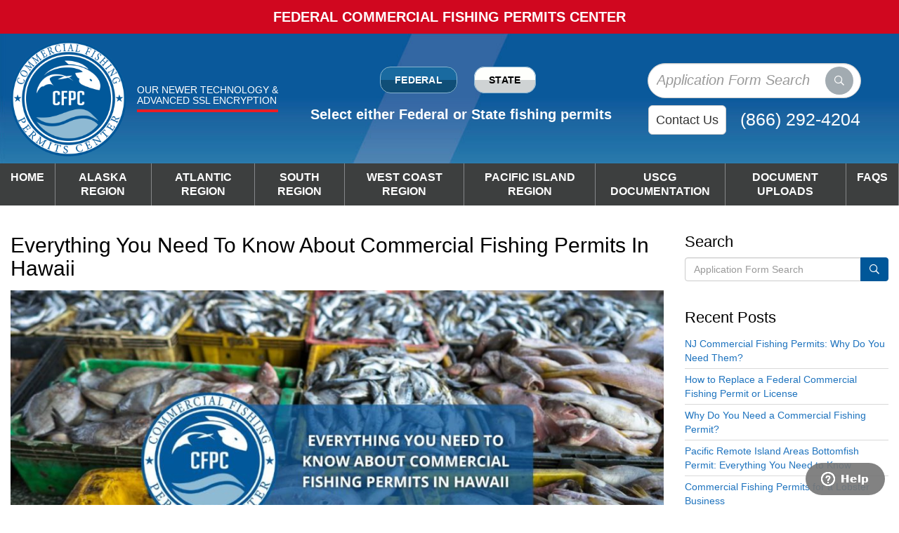

--- FILE ---
content_type: text/html; charset=UTF-8
request_url: https://commercialfishingpermits.us/everything-you-need-to-know-about-commercial-fishing-permits-in-hawaii/
body_size: 16759
content:
<!DOCTYPE html> <!--[if lt IE 7]><html lang=en-US class="no-js lt-ie9 lt-ie8 lt-ie7"> <![endif]--> <!--[if (IE 7)&!(IEMobile)]><html lang=en-US class="no-js lt-ie9 lt-ie8"><![endif]--> <!--[if (IE 8)&!(IEMobile)]><html lang=en-US class="no-js lt-ie9"><![endif]--> <!--[if gt IE 8]><!--><html lang=en-US class=no-js><!--<![endif]--><head><style>img.lazy{min-height:1px}</style><link href=https://commercialfishingpermits.us/wp-content/plugins/w3-total-cache/pub/js/lazyload.min.js as=script><meta charset="UTF-8"><meta name='robots' content='index, follow, max-image-preview:large, max-snippet:-1, max-video-preview:-1'><style>img:is([sizes="auto" i], [sizes^="auto," i]){contain-intrinsic-size:3000px 1500px}</style><meta name="viewport" content="width=device-width, initial-scale=1.0"><link rel=profile href=http://gmpg.org/xfn/11><meta http-equiv="X-UA-Compatible" content="IE=edge"><meta name="HandheldFriendly" content="True"><meta name="MobileOptimized" content="320"><meta name="theme-color" content="#ffffff"><meta name="msapplication-navbutton-color" content="#ffffff"><meta name="apple-mobile-web-app-status-bar-style" content="#ffffff"> <!--[if lt IE 9]> <script src=https://oss.maxcdn.com/html5shiv/3.7.2/html5shiv.min.js></script> <script src=https://oss.maxcdn.com/respond/1.4.2/respond.min.js></script> <![endif]--><title>Apply For Your Hawaii Commercial Fishing Permits</title><meta name="description" content="Explore all the benefits of commercial fishing in Hawaii. Check our online to learn all about your Hawaii Commercial Fishing Permits."><link rel=canonical href=https://commercialfishingpermits.us/everything-you-need-to-know-about-commercial-fishing-permits-in-hawaii/ ><meta property="og:locale" content="en_US"><meta property="og:type" content="article"><meta property="og:title" content="Apply For Your Hawaii Commercial Fishing Permits"><meta property="og:description" content="Explore all the benefits of commercial fishing in Hawaii. Check our online to learn all about your Hawaii Commercial Fishing Permits."><meta property="og:url" content="https://commercialfishingpermits.us/everything-you-need-to-know-about-commercial-fishing-permits-in-hawaii/"><meta property="og:site_name" content="Commercial Fishing Permits Center"><meta property="article:published_time" content="2024-05-14T16:41:14+00:00"><meta property="og:image" content="https://commercialfishingpermits.us/wp-content/uploads/2023/02/everything-you-need-to-know-about-commercial-fishing-permits-in-hawaii.jpg"><meta property="og:image:width" content="1200"><meta property="og:image:height" content="627"><meta property="og:image:type" content="image/jpeg"><meta name="author" content="Commercial Fishing Permits"><meta name="twitter:card" content="summary_large_image"><meta name="twitter:creator" content="@wddevelopers"><meta name="twitter:label1" content="Written by"><meta name="twitter:data1" content="Commercial Fishing Permits"><meta name="twitter:label2" content="Est. reading time"><meta name="twitter:data2" content="4 minutes"> <script type=application/ld+json class=yoast-schema-graph>{"@context":"https://schema.org","@graph":[{"@type":"WebPage","@id":"https://commercialfishingpermits.us/everything-you-need-to-know-about-commercial-fishing-permits-in-hawaii/","url":"https://commercialfishingpermits.us/everything-you-need-to-know-about-commercial-fishing-permits-in-hawaii/","name":"Apply For Your Hawaii Commercial Fishing Permits","isPartOf":{"@id":"https://commercialfishingpermits.us/#website"},"primaryImageOfPage":{"@id":"https://commercialfishingpermits.us/everything-you-need-to-know-about-commercial-fishing-permits-in-hawaii/#primaryimage"},"image":{"@id":"https://commercialfishingpermits.us/everything-you-need-to-know-about-commercial-fishing-permits-in-hawaii/#primaryimage"},"thumbnailUrl":"https://commercialfishingpermits.us/wp-content/uploads/2023/02/everything-you-need-to-know-about-commercial-fishing-permits-in-hawaii.jpg","datePublished":"2024-05-14T16:41:14+00:00","author":{"@id":"https://commercialfishingpermits.us/#/schema/person/e209910c62a87452f4ecce1d2602ea88"},"description":"Explore all the benefits of commercial fishing in Hawaii. Check our online to learn all about your Hawaii Commercial Fishing Permits.","breadcrumb":{"@id":"https://commercialfishingpermits.us/everything-you-need-to-know-about-commercial-fishing-permits-in-hawaii/#breadcrumb"},"inLanguage":"en-US","potentialAction":[{"@type":"ReadAction","target":["https://commercialfishingpermits.us/everything-you-need-to-know-about-commercial-fishing-permits-in-hawaii/"]}]},{"@type":"ImageObject","inLanguage":"en-US","@id":"https://commercialfishingpermits.us/everything-you-need-to-know-about-commercial-fishing-permits-in-hawaii/#primaryimage","url":"https://commercialfishingpermits.us/wp-content/uploads/2023/02/everything-you-need-to-know-about-commercial-fishing-permits-in-hawaii.jpg","contentUrl":"https://commercialfishingpermits.us/wp-content/uploads/2023/02/everything-you-need-to-know-about-commercial-fishing-permits-in-hawaii.jpg","width":1200,"height":627,"caption":"Hawaii Commercial Fishing Permits"},{"@type":"BreadcrumbList","@id":"https://commercialfishingpermits.us/everything-you-need-to-know-about-commercial-fishing-permits-in-hawaii/#breadcrumb","itemListElement":[{"@type":"ListItem","position":1,"name":"Home","item":"https://commercialfishingpermits.us/"},{"@type":"ListItem","position":2,"name":"Blog","item":"https://commercialfishingpermits.us/blog/"},{"@type":"ListItem","position":3,"name":"Everything You Need To Know About Commercial Fishing Permits In Hawaii"}]},{"@type":"WebSite","@id":"https://commercialfishingpermits.us/#website","url":"https://commercialfishingpermits.us/","name":"Commercial Fishing Permits Center","description":"","potentialAction":[{"@type":"SearchAction","target":{"@type":"EntryPoint","urlTemplate":"https://commercialfishingpermits.us/?s={search_term_string}"},"query-input":{"@type":"PropertyValueSpecification","valueRequired":true,"valueName":"search_term_string"}}],"inLanguage":"en-US"},{"@type":"Person","@id":"https://commercialfishingpermits.us/#/schema/person/e209910c62a87452f4ecce1d2602ea88","name":"Commercial Fishing Permits","image":{"@type":"ImageObject","inLanguage":"en-US","@id":"https://commercialfishingpermits.us/#/schema/person/image/","url":"https://secure.gravatar.com/avatar/ad42cf7a10d7a96a82d227a2a6c463963f99c0cbdaab1f9a9452702d2e9368be?s=96&d=mm&r=g","contentUrl":"https://secure.gravatar.com/avatar/ad42cf7a10d7a96a82d227a2a6c463963f99c0cbdaab1f9a9452702d2e9368be?s=96&d=mm&r=g","caption":"Commercial Fishing Permits"},"sameAs":["https://x.com/wddevelopers"],"url":"https://commercialfishingpermits.us/author/wdeditor/"}]}</script> <link rel=alternate type=application/rss+xml title="Commercial Fishing Permits Center &raquo; Everything You Need To Know About Commercial Fishing Permits In Hawaii Comments Feed" href=https://commercialfishingpermits.us/everything-you-need-to-know-about-commercial-fishing-permits-in-hawaii/feed/ ><link rel=stylesheet href=https://commercialfishingpermits.us/wp-content/cache/minify/70dab.css media=all><style id=classic-theme-styles-inline-css >/*! This file is auto-generated */
.wp-block-button__link{color:#fff;background-color:#32373c;border-radius:9999px;box-shadow:none;text-decoration:none;padding:calc(.667em + 2px) calc(1.333em + 2px);font-size:1.125em}.wp-block-file__button{background:#32373c;color:#fff;text-decoration:none}</style><link rel=stylesheet href=https://commercialfishingpermits.us/wp-content/cache/minify/92666.css media=all> <script src=https://commercialfishingpermits.us/wp-content/cache/minify/698e6.js></script> <link rel=https://api.w.org/ href=https://commercialfishingpermits.us/wp-json/ ><link rel=alternate title=JSON type=application/json href=https://commercialfishingpermits.us/wp-json/wp/v2/posts/7548><link rel=alternate title="oEmbed (JSON)" type=application/json+oembed href="https://commercialfishingpermits.us/wp-json/oembed/1.0/embed?url=https%3A%2F%2Fcommercialfishingpermits.us%2Feverything-you-need-to-know-about-commercial-fishing-permits-in-hawaii%2F"><link rel=alternate title="oEmbed (XML)" type=text/xml+oembed href="https://commercialfishingpermits.us/wp-json/oembed/1.0/embed?url=https%3A%2F%2Fcommercialfishingpermits.us%2Feverything-you-need-to-know-about-commercial-fishing-permits-in-hawaii%2F&#038;format=xml"><meta name="google-site-verification" content="SXiKiTCOg-6Stu0Wn6KkPRNxxd4lnXk4GAct72HaVxY"><script type=application/ld+json>{"@context":"https:\/\/schema.org","@type":"BlogPosting","headline":"Everything You Need To Know About Commercial Fishing Permits In Hawaii","author":"Commercial Fishing Permits","datePublished":"2024-05-14","dateModified":"2023-02-16","publisher":{"@type":"Organization","name":"Commercial Fishing Permits Center","logo":{"@type":"ImageObject","name":"Commercial Fishing Permits CenterLogo","width":928,"height":928,"url":"https:\/\/commercialfishingpermits.us\/wp-content\/uploads\/2020\/08\/commercial-fishing-permits.png"}},"image":{"@type":"ImageObject","url":"https:\/\/commercialfishingpermits.us\/wp-content\/uploads\/2023\/02\/everything-you-need-to-know-about-commercial-fishing-permits-in-hawaii.jpg"}}</script><style >.broken_link,a.broken_link{text-decoration:line-through}</style><link rel=icon href=https://commercialfishingpermits.us/wp-content/uploads/2019/08/cropped-cfpc-white-bg-32x32.png sizes=32x32><link rel=icon href=https://commercialfishingpermits.us/wp-content/uploads/2019/08/cropped-cfpc-white-bg-192x192.png sizes=192x192><link rel=apple-touch-icon href=https://commercialfishingpermits.us/wp-content/uploads/2019/08/cropped-cfpc-white-bg-180x180.png><meta name="msapplication-TileImage" content="https://commercialfishingpermits.us/wp-content/uploads/2019/08/cropped-cfpc-white-bg-270x270.png"><style id=wp-custom-css>.main_menu .ws-menu .navbar .current-menu-item
a{color:white !important;background-color:#86b3cf !important}</style> <script async src="https://www.googletagmanager.com/gtag/js?id=UA-156267128-1"></script> <script>window.dataLayer=window.dataLayer||[];function gtag(){dataLayer.push(arguments);}
gtag('js',new Date());gtag('config','UA-156267128-1');</script> </head><body class="wp-singular post-template-default single single-post postid-7548 single-format-standard wp-theme-wordpress-shuttle wp-child-theme-cfpc no-admin-bar csstransforms3d chrome sticky-header-behavior-standard"><div id=top></div> <script id=ze-snippet src="https://static.zdassets.com/ekr/snippet.js?key=f0d3dc0c-2050-4da4-97d9-d7cd27ac2606"></script> <nav class="hidden-sm hidden-md hidden-lg mobile-menu"><div class="navbar navbar-inverse mobile-nav-3-col navbar-fixed-top"><div class=container><div class=navbar-header> <a class="navbar-brand pull-left" data-toggle=collapse data-target=.navbar-responsive-collapse aria-label="mobile logo"></a><div class="mobile-menu-center-section position-left"><a class="ws-phone-link text-white text-left" href=tel:8662924204><span class=ws-fa-icon-container><span class="fa-icon fas fa-phone fa-lg icon-before" aria-hidden=true></span></span><span class=ws-phone-link-number>Click to Call</span></a></div><button type=button class="navbar-toggle pull-right" data-toggle=collapse data-target=.navbar-responsive-collapse> <span class=mobile-nav-trigger-text>Menu</span> <span class=mobile-nav-trigger-icon> <span class=icon-bar></span> <span class=icon-bar></span> <span class=icon-bar></span> <span class=sr-only>Toggle Menu</span> </span> </button></div><div class="navbar-collapse collapse navbar-responsive-collapse"><ul id=menu-main class="nav navbar-nav"><li id=menu-item-2633 class="menu-item menu-item-type-post_type menu-item-object-page menu-item-home menu-item-2633"><a href=https://commercialfishingpermits.us/ >Home</a></li> <li id=menu-item-2321 class="menu-item menu-item-type-post_type menu-item-object-page menu-item-2321"><a href=https://commercialfishingpermits.us/alaska-region/ >Alaska Region</a></li> <li id=menu-item-2322 class="menu-item menu-item-type-post_type menu-item-object-page menu-item-2322"><a href=https://commercialfishingpermits.us/atlantic-region/ >Atlantic Region</a></li> <li id=menu-item-2323 class="menu-item menu-item-type-post_type menu-item-object-page menu-item-2323"><a href=https://commercialfishingpermits.us/south-region/ >South Region</a></li> <li id=menu-item-2320 class="menu-item menu-item-type-post_type menu-item-object-page menu-item-2320"><a href=https://commercialfishingpermits.us/west-coast-region/ >West Coast Region</a></li> <li id=menu-item-2324 class="menu-item menu-item-type-post_type menu-item-object-page menu-item-2324"><a href=https://commercialfishingpermits.us/pacific-island-region/ >Pacific Island Region</a></li> <li id=menu-item-4499 class="menu-item menu-item-type-post_type menu-item-object-page menu-item-4499"><a href=https://commercialfishingpermits.us/united-states-coast-guard-documentation/ >USCG Documentation</a></li> <li id=menu-item-4434 class="menu-item menu-item-type-custom menu-item-object-custom menu-item-4434"><a href=https://commercialfishingpermits.us/cfpc/document-uploads/ >Document Uploads</a></li> <li id=menu-item-3172 class="menu-item menu-item-type-post_type menu-item-object-page menu-item-3172"><a href=https://commercialfishingpermits.us/faq/ >FAQs</a></li></ul></div></div></div></nav><header id=header class=header itemscope itemtype=http://schema.org/WPHeader><div class="very-top outer-container"><div class=container><div class=row><div id=roof-column-1 class="col-sm-12 text-white text-center fs2 fw-900"><div id=roof-custom-area-1 class=header-custom>FEDERAL COMMERCIAL FISHING PERMITS CENTER</div></div></div></div></div><div class="top-area outer-container"><div class=container-fluid><div class=row><div id=header-column-1 class="col-xs-8 col-sm-4 flex"> <a href=https://commercialfishingpermits.us/ class=site-logo-link><img class="site-logo lazy" src="data:image/svg+xml,%3Csvg%20xmlns='http://www.w3.org/2000/svg'%20viewBox='0%200%201%201'%3E%3C/svg%3E" data-src=https://commercialfishingpermits.us/wp-content/uploads/2020/08/commercial-fishing-permits.png alt="Commercial Fishing Permits Center"></a><div id=header-custom-area-1 class=header-custom><div class="newer-technology text-upper hidden-xs hidden-sm hidden-md"><p class=h2>Our newer technology &amp;</p><p class=h2>Advanced SSL Encryption</p></div><div class="mobile-name visible-xs-inline-block visible-sm-inline-block"><div class=mn-container>Commercial Fishing Permits Center</div></div></div></div><div id=header-column-2 class="col-xs-4 col-sm-8 text-center"><div id=header-custom-area-2 class=header-custom><div class=state-federal-buttons><div class=btns><a class=switch-btn href=https://commercialfishingpermits.us/ >FEDERAL</a> <a class="active-btn switch-btn" href=https://commercialfishingpermits.us/state/ >STATE</a></div><p class=text-center>Select either Federal or State fishing permits</p></div><div class=search-container><div class="header-search-container hidden-xs hidden-sm hidden-md"><form action=https://commercialfishingpermits.us/cfpc/ method=get class=search_form><fieldset><div class=row><div class=col-xs-12><div class=input-group> <input type=text name=s id=search placeholder="Application Form Search" value class=form-control> <span class=input-group-btn> <button type=submit class="btn btn-primary"><span class=ws-fa-icon-container><span class="fa-icon far fa-search fa-1x" aria-hidden=true></span></span></button> </span></div></div></div></fieldset></form></div><div class=contact-cta><div><a href=https://commercialfishingpermits.us/cfpc/contact/ class="ws-btn btn btn-lg btn-default">Contact Us</a></div><div><a class="ws-phone-link text-white hidden-xs fs2" href=tel:8662924204><span class=ws-phone-link-number>(866) 292-4204</span></a></div></div></div></div></div><div id=header-column-3 class="header-col-right col-xs-12 visible-xs-block header-mobile-regions"><div id=header-custom-area-3 class=header-custom><div class=mobile-regions><ul> <li><a href=https://commercialfishingpermits.us/alaska-region/ >Alaska Region</a></li> <li><a href=https://commercialfishingpermits.us/pacific-island-region/ >Pacific Island Region</a></li> <li><a href=https://commercialfishingpermits.us/atlantic-region/ >Atlantic Region</a></li> <li><a href=https://commercialfishingpermits.us/south-region/ >South Region</a></li> <li><a href=https://commercialfishingpermits.us/west-coast-region/ >West Coast Region</a></li> <li><a href=https://commercialfishingpermits.us/united-states-coast-guard-documentation/ >USCG Documentation</a></li> <li><a href=https://commercialfishingpermits.us/document-uploads/ >Document Uploads</a></li> <li><a href=https://commercialfishingpermits.us/ >FAQs</a></li></ul></div></div></div></div></div></div><div class="main-menu-area outer-container container-fluid"><div class="ws-swappable-module main_menu standard_menu_type"><nav class=ws-menu ><div class="navbar navbar-inverse hidden-xs"><div class=navbar-header> <button type=button class=navbar-toggle data-toggle=collapse data-target=.navbar-responsive-collapse aria-expanded=true> <span class=sr-only>Main Menu</span> <span class=icon-bar></span> <span class=icon-bar></span> <span class=icon-bar></span> </button> <a href class=navbar-brand> <img class=lazy src="data:image/svg+xml,%3Csvg%20xmlns='http://www.w3.org/2000/svg'%20viewBox='0%200%201%201'%3E%3C/svg%3E" data-src=https://commercialfishingpermits.us/wp-content/uploads/2020/08/commercial-fishing-permits.png alt="Commercial Fishing Permits Center"> </a></div><div class="navbar-collapse collapse navbar-responsive-collapse"><ul id=menu-main-1 class="nav navbar-nav "><li class="menu-item menu-item-type-post_type menu-item-object-page menu-item-home menu-item-2633"><a href=https://commercialfishingpermits.us/ >Home</a></li> <li class="menu-item menu-item-type-post_type menu-item-object-page menu-item-2321"><a href=https://commercialfishingpermits.us/alaska-region/ >Alaska Region</a></li> <li class="menu-item menu-item-type-post_type menu-item-object-page menu-item-2322"><a href=https://commercialfishingpermits.us/atlantic-region/ >Atlantic Region</a></li> <li class="menu-item menu-item-type-post_type menu-item-object-page menu-item-2323"><a href=https://commercialfishingpermits.us/south-region/ >South Region</a></li> <li class="menu-item menu-item-type-post_type menu-item-object-page menu-item-2320"><a href=https://commercialfishingpermits.us/west-coast-region/ >West Coast Region</a></li> <li class="menu-item menu-item-type-post_type menu-item-object-page menu-item-2324"><a href=https://commercialfishingpermits.us/pacific-island-region/ >Pacific Island Region</a></li> <li class="menu-item menu-item-type-post_type menu-item-object-page menu-item-4499"><a href=https://commercialfishingpermits.us/united-states-coast-guard-documentation/ >USCG Documentation</a></li> <li class="menu-item menu-item-type-custom menu-item-object-custom menu-item-4434"><a href=https://commercialfishingpermits.us/cfpc/document-uploads/ >Document Uploads</a></li> <li class="menu-item menu-item-type-post_type menu-item-object-page menu-item-3172"><a href=https://commercialfishingpermits.us/faq/ >FAQs</a></li></ul></div></div></nav></div></div></header><div class=site-core><div class="main-content-area container"><div id=primary class="content-area row"><main id=main class="site-main col-md-9 has-sidebar"><article id=post-7548 class="clearfix post-7548 post type-post status-publish format-standard has-post-thumbnail hentry category-fishing-permits tag-commercial-fishing-permits tag-commercial-fishing-permits-center tag-hawaii-commercial-fishing" role=article><header class="entry-header article-header"><header class=entry-header><h1 class="entry-title" itemprop="headline"><a href=https://commercialfishingpermits.us/everything-you-need-to-know-about-commercial-fishing-permits-in-hawaii/ rel=bookmark title="Everything You Need To Know About Commercial Fishing Permits In Hawaii" style=color:inherit>Everything You Need To Know About Commercial Fishing Permits In Hawaii</a></h1></header> <img class="attachment-full wp-post-image alignnone lazy" itemprop=image src="data:image/svg+xml,%3Csvg%20xmlns='http://www.w3.org/2000/svg'%20viewBox='0%200%201024%20535'%3E%3C/svg%3E" data-src=https://commercialfishingpermits.us/wp-content/uploads/2023/02/everything-you-need-to-know-about-commercial-fishing-permits-in-hawaii-1024x535.jpg alt="Hawaii Commercial Fishing Permits"></header><div class="entry-content single-content clearfix" itemprop=articleBody><p><span style="font-weight: 400;">Do you want to get a commercial fishing license in Hawaii but are tired of how hard and inconvenient the old ways are? You don&#8217;t need to look any further. At the Commercial Fishing Permits Center, you can find all the forms and information you need about commercial fishing licenses without leaving your house. Learn all about what Hawaii has to offer to your commercial fishing mission by obtaining the necessary </span><b><a href=https://commercialfishingpermits.us/state/hawaii/ >Hawaii Commercial Fishing Permits</a>.</b></p><h2><span style="font-weight: 400;">Obtaining The Necessary Fishing Permits</span></h2><p><span style="font-weight: 400;">You have been successful in &#8220;getting the ball rolling&#8221; with your Hawaiian commercial fishing venture. You are in possession of both the vessels and the equipment, as well as a crew that is both dedicated and skilled. Now that all of that has been taken care of, it is time to get down to the nitty-gritty specifics, which include the necessary forms and permits. You can get the licenses you need to do federally regulated commercial fishing in and around Hawaii by going to our website. By getting your permits through our mobile-friendly and very efficient portal, you&#8217;ll be able to fish for whatever you want while still following the rules and taking care of the different fish and sea ecosystems.</span></p><h2><span style="font-weight: 400;">Attempting to Catch Lobsters and Shrimp from Deep Waters</span></h2><p><span style="font-weight: 400;">We know that you decided to start a commercial fishing business so that you could make more money for yourself and your business. Lobster and shrimp fishing in the deep sea gives us a large and steady supply of it waiting for fishermen with the right permits. You will be able to discover the paperwork on our website that will allow you to do exactly that. If you get a &#8220;Western </span><a href=https://www.theguardian.com/environment/2020/aug/26/hawaii-fish-waters-native-commercial-fishers target=_blank rel=nofollow noreferrer"><span style="font-weight: 400;">Pacific</span></a><span style="font-weight: 400;">&#8221; permit, you can fish in the Exclusive Economic Zone (EEZ) around Hawaii, as well as in Guam, American Samoa, the Northern Mariana Islands, and even in remote island areas of the Pacific. You will have the opportunity to fish for lobster and deepwater shrimp in that area if they are present.</span></p><h2><span style="font-weight: 400;">Renewal of Federal Commercial Fishing Rights in the Pacific Islands</span></h2><p><span style="font-weight: 400;">When the use of your equipment causes it to become worn down, you replace it with new equipment. Just as this is a normal part of commercial fishing, the same is true for any permits that you may require. Take, for instance, the &#8220;Western Pacific Crustaceans Permit for Lobster or Deepwater Shrimp. That is only good for one whole year beginning on the day it was issued. Therefore, you need to renew it annually. Unless, of course, you come via the Commercial Fishing Permits Center and get it done through us first. We have made it possible for you to renew these forms for the following number of years in advance: two, three, four, and even five. We see this as just another method that we can assist individuals in the commercial fishing industry such as yourselves.</span></p><h2><span style="font-weight: 400;">Beyond the Scope of Federal and Commercial Fishing in the Pacific Islands</span></h2><p><span style="font-weight: 400;">We are aware that the Exclusive Economic Zone that surrounds Hawaii and other parts of the U.S. is also a great alternative to explore. Our fishing licenses are good not only for the whole United States but also for the country&#8217;s exclusive economic zone. If you are interested in fishing commercially for, well, just about anything, you can probably find the appropriate form on our website. If you are interested in fishing commercially for striped bass, you can find the appropriate form here on our website. Also, all forms are set up so that you can do it from almost anywhere as long as you have access to the internet. </span></p><h2><span style="font-weight: 400;">What&#8217;s Different About Our Site?</span></h2><p><span style="font-weight: 400;">One of the biggest benefits of using the online portal is the convenience it offers. No longer do you have to spend time traveling to a physical location or standing in long lines. You can complete the entire process from the convenience of your own home or office, at a time that is convenient for you.</span></p><p><span style="font-weight: 400;">In addition to the convenience factor, the Commercial Fishing Permit Center is also a faster way to get pretty much all commercial fishing licenses. Once you have completed the application and paid the fee, you will receive your license usually within a few days. This is much faster than the traditional handwritten process, which can take several weeks to complete.</span></p><p><img fetchpriority=high decoding=async class="aligncenter size-full wp-image-7550 lazy" src="data:image/svg+xml,%3Csvg%20xmlns='http://www.w3.org/2000/svg'%20viewBox='0%200%201200%20627'%3E%3C/svg%3E" data-src=https://commercialfishingpermits.us/wp-content/uploads/2023/02/everything-you-need-to-know-about-commercial-fishing-permits-in-hawaii2.jpg alt=" Hawaii Commercial Fishing Permits" width=1200 height=627 data-srcset="https://commercialfishingpermits.us/wp-content/uploads/2023/02/everything-you-need-to-know-about-commercial-fishing-permits-in-hawaii2.jpg 1200w, https://commercialfishingpermits.us/wp-content/uploads/2023/02/everything-you-need-to-know-about-commercial-fishing-permits-in-hawaii2-300x157.jpg 300w, https://commercialfishingpermits.us/wp-content/uploads/2023/02/everything-you-need-to-know-about-commercial-fishing-permits-in-hawaii2-1024x535.jpg 1024w, https://commercialfishingpermits.us/wp-content/uploads/2023/02/everything-you-need-to-know-about-commercial-fishing-permits-in-hawaii2-768x401.jpg 768w" data-sizes="(max-width: 1200px) 100vw, 1200px"></p><h3><span style="font-weight: 400;">How To Get The Most Of Our Online Portal</span></h3><p><span style="font-weight: 400;">To get the most out of our online portal you’ll need to provide some basic information, such as your name, address, and contact information. You will also need to provide proof of identification and proof of residency in Hawaii. After you fill out the application and pay the fee, your commercial fishing license will be sent to you by email.</span></p><p><span style="font-weight: 400;">If you have any questions about the online portal or how to get a commercial fishing license in Hawaii, please contact us at the Commercial Fishing Permit Center. Talk today to a member of our expert staff about this any type of forms or permit by reaching us through our site.</span></p></div><div class="prev_next_links_container col-xs-12"><a class="previous_post_link pull-left btn btn-default" title="Find Your Texas Commercial Finfish Permit Online" href=https://commercialfishingpermits.us/find-your-texas-commercial-finfish-permit-online/ >&laquo; Previous Post</a><a class="next_post_link pull-right btn btn-default" title="South Commercial Fishing Permits for Live Rock Aquaculture" href=https://commercialfishingpermits.us/south-commercial-fishing-permits-for-live-rock-aquaculture/ >Next Post &raquo;</a></div><div class="author-info clearfix byline vcard "><div class="author-avatar no-padding"> <img class="img-circle avatar-image avatar photo lazy" src="data:image/svg+xml,%3Csvg%20xmlns='http://www.w3.org/2000/svg'%20viewBox='0%200%201%201'%3E%3C/svg%3E" data-src=https://commercialfishingpermits.us/wp-content/uploads/2020/08/commercial-fishing-permits.png alt="Commercial Fishing Permits"></div><div class=author-description><p><span class="author-title author">By: <a href=https://commercialfishingpermits.us/author/wdeditor/ title="Commercial Fishing Permits" rel=author class=fn>Commercial Fishing Permits</a></span> | <time class=updated itemprop=datePublished datetime=2024-05-14T16:41:14+00:00>May 14, 2024</time></p><p> <span class="tags clearfix"><span class>in <a href=https://commercialfishingpermits.us/category/fishing-permits/ rel="category tag">Fishing Permits</a>&nbsp;&nbsp;</span></span></p></div></div></article><div id=comments class=nocomments><h3>No Comments</h3><p>Be the first to start a conversation</p></div><div id=respond class=respond-form><h3 id="comment-form-title">Leave a Reply</h3><div id=cancel-comment-reply><p class=small><a rel=nofollow id=cancel-comment-reply-link href=/everything-you-need-to-know-about-commercial-fishing-permits-in-hawaii/#respond style=display:none;>Click here to cancel reply.</a></p></div><div class="alert alert-help"><p>You must be <a href="<?php echo wp_login_url( get_permalink() ); ?>">logged in</a> to post a comment.</p></div></div></main><aside id=sidebar-blogposts class="ws-sidebar right-sidebar col-md-3" itemscope itemtype=http://schema.org/WPSideBar><div id=search-4 class="widget-area widget_search"><h3 class="widget-title">Search</h3><form action=https://commercialfishingpermits.us/ method=get class=search_form><fieldset><div class=row><div class=col-xs-12><div class=input-group> <input type=text name=s id=search placeholder="Application Form Search" value class=form-control> <span class=input-group-btn> <button type=submit class="btn btn-primary"><span class=ws-fa-icon-container><span class="fa-icon far fa-search fa-1x" aria-hidden=true></span></span></button> </span></div></div></div></fieldset></form></div><div id=recent-posts-4 class="widget-area widget_recent_entries"><h3 class="widget-title">Recent Posts</h3><ul> <li> <a href=https://commercialfishingpermits.us/nj-commercial-fishing-permits-why-do-you-need-them/ >NJ Commercial Fishing Permits: Why Do You Need Them?</a> </li> <li> <a href=https://commercialfishingpermits.us/how-to-replace-a-federal-commercial-fishing-permit-or-license/ >How to Replace a Federal Commercial Fishing Permit or License</a> </li> <li> <a href=https://commercialfishingpermits.us/why-do-you-need-a-commercial-fishing-permit/ >Why Do You Need a Commercial Fishing Permit?</a> </li> <li> <a href=https://commercialfishingpermits.us/pacific-remote-island-areas-bottomfish-permit/ >Pacific Remote Island Areas Bottomfish Permit: Everything You Need to Know</a> </li> <li> <a href=https://commercialfishingpermits.us/commercial-fishing-permits-for-a-lobster-business/ >Commercial Fishing Permits for a Lobster Business</a> </li> <li> <a href=https://commercialfishingpermits.us/northern-mariana-island-bottomfish-permit/ >Northern Mariana Island Bottomfish Permit: A Complete Guide for Fishermen</a> </li> <li> <a href=https://commercialfishingpermits.us/the-allowable-activities-matrix-and-you-what-to-know/ >The Allowable Activities Matrix and You: What to Know</a> </li> <li> <a href=https://commercialfishingpermits.us/making-sense-of-commercial-fishing-permits-from-noaa-a-comprehensive-guide/ >Making Sense of Commercial Fishing Permits from NOAA: A Comprehensive Guide</a> </li></ul></div><div id=categories-3 class="widget-area widget_categories"><h3 class="widget-title">Categories</h3><ul> <li class="cat-item cat-item-144"><a href=https://commercialfishingpermits.us/category/abstract-of-title/ >Abstract of Title</a> </li> <li class="cat-item cat-item-194"><a href=https://commercialfishingpermits.us/category/alaska-commercial-fishing-permit/ >Alaska Commercial Fishing Permit</a> </li> <li class="cat-item cat-item-337"><a href=https://commercialfishingpermits.us/category/alaska-federal-fishing-permits/ >Alaska Federal Fishing Permits</a> </li> <li class="cat-item cat-item-270"><a href=https://commercialfishingpermits.us/category/alaskan-federal-fishing-permit/ >Alaskan federal fishing permit</a> </li> <li class="cat-item cat-item-201"><a href=https://commercialfishingpermits.us/category/amendment-80/ >Amendment 80</a> </li> <li class="cat-item cat-item-277"><a href=https://commercialfishingpermits.us/category/atlantic-permit/ >Atlantic Permit</a> </li> <li class="cat-item cat-item-279"><a href=https://commercialfishingpermits.us/category/bill-of-sale/ >Bill Of Sale</a> </li> <li class="cat-item cat-item-236"><a href=https://commercialfishingpermits.us/category/boat-certificate-documentation/ >Boat Certificate Documentation</a> </li> <li class="cat-item cat-item-160"><a href=https://commercialfishingpermits.us/category/california-commercial-fishing-permits/ >California Commercial Fishing Permits</a> </li> <li class="cat-item cat-item-273"><a href=https://commercialfishingpermits.us/category/caribbean-commercial-fishing/ >Caribbean Commercial Fishing</a> </li> <li class="cat-item cat-item-235"><a href=https://commercialfishingpermits.us/category/coast-guard-registration/ >Coast Guard Registration</a> </li> <li class="cat-item cat-item-341"><a href=https://commercialfishingpermits.us/category/coastal-pelagic-species-limited-entry-permit/ >Coastal Pelagic Species Limited Entry Permit</a> </li> <li class="cat-item cat-item-222"><a href=https://commercialfishingpermits.us/category/commercial-fisheries/ >Commercial Fisheries</a> </li> <li class="cat-item cat-item-263"><a href=https://commercialfishingpermits.us/category/commercial-fishing/ >Commercial Fishing</a> </li> <li class="cat-item cat-item-100"><a href=https://commercialfishingpermits.us/category/commercial-fishing-center/ >Commercial Fishing Center</a> </li> <li class="cat-item cat-item-276"><a href=https://commercialfishingpermits.us/category/commercial-fishing-permits/ >Commercial Fishing Permits</a> </li> <li class="cat-item cat-item-275"><a href=https://commercialfishingpermits.us/category/commercial-fishing-permits-in-alaska/ >Commercial Fishing Permits in Alaska</a> </li> <li class="cat-item cat-item-264"><a href=https://commercialfishingpermits.us/category/commercial-fishing-professionals/ >Commercial Fishing Professionals</a> </li> <li class="cat-item cat-item-146"><a href=https://commercialfishingpermits.us/category/commercial-vessel-documentation/ >commercial vessel documentation</a> </li> <li class="cat-item cat-item-219"><a href=https://commercialfishingpermits.us/category/department-of-fish-and-game/ >Department of Fish and Game</a> </li> <li class="cat-item cat-item-309"><a href=https://commercialfishingpermits.us/category/documented-vessel-number/ >Documented Vessel Number</a> </li> <li class="cat-item cat-item-293"><a href=https://commercialfishingpermits.us/category/federal-fisheries-permit/ >Federal Fisheries Permit</a> </li> <li class="cat-item cat-item-200"><a href=https://commercialfishingpermits.us/category/fishing-business/ >Fishing Business</a> </li> <li class="cat-item cat-item-141"><a href=https://commercialfishingpermits.us/category/fishing-licenses/ >Fishing Licenses</a> </li> <li class="cat-item cat-item-3"><a href=https://commercialfishingpermits.us/category/fishing-permits/ >Fishing Permits</a> </li> <li class="cat-item cat-item-347"><a href=https://commercialfishingpermits.us/category/groundfish-mothership-cooperative-permit/ >Groundfish Mothership Cooperative Permit</a> </li> <li class="cat-item cat-item-343"><a href=https://commercialfishingpermits.us/category/gulf-of-alaska-rockfish-program-applications/ >Gulf of Alaska Rockfish Program Applications</a> </li> <li class="cat-item cat-item-241"><a href=https://commercialfishingpermits.us/category/hailing-port/ >Hailing Port</a> </li> <li class="cat-item cat-item-353"><a href=https://commercialfishingpermits.us/category/king-mackerel-commercial-fishing-permit/ >King Mackerel Commercial Fishing Permit</a> </li> <li class="cat-item cat-item-285"><a href=https://commercialfishingpermits.us/category/migratory-species-permit/ >Migratory Species Permit</a> </li> <li class="cat-item cat-item-84"><a href=https://commercialfishingpermits.us/category/nmfs-permits/ >NMFS Permits</a> </li> <li class="cat-item cat-item-83"><a href=https://commercialfishingpermits.us/category/noaa-permits/ >NOAA Permits</a> </li> <li class="cat-item cat-item-355"><a href=https://commercialfishingpermits.us/category/northern-mariana-island-bottomfish-permit/ >Northern Mariana Island Bottomfish Permit</a> </li> <li class="cat-item cat-item-142"><a href=https://commercialfishingpermits.us/category/notice-of-claim/ >Notice of Claim</a> </li> <li class="cat-item cat-item-357"><a href=https://commercialfishingpermits.us/category/pacific-remote-island-areas-bottomfish-permit/ >Pacific Remote Island Areas Bottomfish Permit</a> </li> <li class="cat-item cat-item-1"><a href=https://commercialfishingpermits.us/category/uncategorized/ >Uncategorized</a> </li> <li class="cat-item cat-item-143"><a href=https://commercialfishingpermits.us/category/uscg-cod-renewal/ >USCG COD Renewal</a> </li> <li class="cat-item cat-item-140"><a href=https://commercialfishingpermits.us/category/uscg-documentation/ >USCG Documentation</a> </li> <li class="cat-item cat-item-202"><a href=https://commercialfishingpermits.us/category/vessel-documentation-reinstatement/ >Vessel Documentation Reinstatement</a> </li> <li class="cat-item cat-item-351"><a href=https://commercialfishingpermits.us/category/western-pacific-general-longline-permit/ >Western Pacific General Longline Permit</a> </li></ul></div><div id=tag_cloud-2 class="widget-area widget_tag_cloud"><h3 class="widget-title">Tags</h3><div class=tagcloud><a href=https://commercialfishingpermits.us/tag/abstract-of-title-vessel/ class="tag-cloud-link tag-link-117 tag-link-position-1" style="font-size: 8.4444444444444pt;" aria-label="abstract of title vessel (10 items)">abstract of title vessel</a> <a href=https://commercialfishingpermits.us/tag/alaska-commercial-fishing-permit/ class="tag-cloud-link tag-link-114 tag-link-position-2" style="font-size: 11.333333333333pt;" aria-label="Alaska Commercial Fishing Permit (19 items)">Alaska Commercial Fishing Permit</a> <a href=https://commercialfishingpermits.us/tag/alaska-commercial-fishing-permits/ class="tag-cloud-link tag-link-26 tag-link-position-3" style="font-size: 16.666666666667pt;" aria-label="Alaska commercial fishing permits (59 items)">Alaska commercial fishing permits</a> <a href=https://commercialfishingpermits.us/tag/alaska-federal-fishing-permit/ class="tag-cloud-link tag-link-80 tag-link-position-4" style="font-size: 10.222222222222pt;" aria-label="Alaska Federal Fishing Permit (15 items)">Alaska Federal Fishing Permit</a> <a href=https://commercialfishingpermits.us/tag/alaska-fishing-permit/ class="tag-cloud-link tag-link-16 tag-link-position-5" style="font-size: 11.333333333333pt;" aria-label="Alaska fishing permit (19 items)">Alaska fishing permit</a> <a href=https://commercialfishingpermits.us/tag/alaska-fishing-permits/ class="tag-cloud-link tag-link-120 tag-link-position-6" style="font-size: 10pt;" aria-label="alaska fishing permits (14 items)">alaska fishing permits</a> <a href=https://commercialfishingpermits.us/tag/amendment-80/ class="tag-cloud-link tag-link-33 tag-link-position-7" style="font-size: 9.6666666666667pt;" aria-label="Amendment 80 (13 items)">Amendment 80</a> <a href=https://commercialfishingpermits.us/tag/atlantic-commercial-fishing-permits/ class="tag-cloud-link tag-link-20 tag-link-position-8" style="font-size: 12.777777777778pt;" aria-label="Atlantic Commercial Fishing Permits (26 items)">Atlantic Commercial Fishing Permits</a> <a href=https://commercialfishingpermits.us/tag/california-commercial-fishing-permits/ class="tag-cloud-link tag-link-115 tag-link-position-9" style="font-size: 9.2222222222222pt;" aria-label="California Commercial Fishing Permits (12 items)">California Commercial Fishing Permits</a> <a href=https://commercialfishingpermits.us/tag/caribbean-federal-commercial-fishing-permits/ class="tag-cloud-link tag-link-77 tag-link-position-10" style="font-size: 8.8888888888889pt;" aria-label="Caribbean Federal Commercial Fishing Permits (11 items)">Caribbean Federal Commercial Fishing Permits</a> <a href=https://commercialfishingpermits.us/tag/commercial-fisheries/ class="tag-cloud-link tag-link-187 tag-link-position-11" style="font-size: 11.111111111111pt;" aria-label="Commercial Fisheries (18 items)">Commercial Fisheries</a> <a href=https://commercialfishingpermits.us/tag/commercial-fisheries-entry-commission/ class="tag-cloud-link tag-link-25 tag-link-position-12" style="font-size: 8.4444444444444pt;" aria-label="commercial fisheries entry commission (10 items)">commercial fisheries entry commission</a> <a href=https://commercialfishingpermits.us/tag/commercial-fisheries-permits/ class="tag-cloud-link tag-link-177 tag-link-position-13" style="font-size: 9.6666666666667pt;" aria-label="Commercial Fisheries Permits (13 items)">Commercial Fisheries Permits</a> <a href=https://commercialfishingpermits.us/tag/commercial-fishing/ class="tag-cloud-link tag-link-7 tag-link-position-14" style="font-size: 18.777777777778pt;" aria-label="commercial fishing (93 items)">commercial fishing</a> <a href=https://commercialfishingpermits.us/tag/commercial-fishing-license/ class="tag-cloud-link tag-link-44 tag-link-position-15" style="font-size: 14.333333333333pt;" aria-label="commercial fishing license (36 items)">commercial fishing license</a> <a href=https://commercialfishingpermits.us/tag/commercial-fishing-licenses/ class="tag-cloud-link tag-link-198 tag-link-position-16" style="font-size: 10pt;" aria-label="Commercial Fishing Licenses (14 items)">Commercial Fishing Licenses</a> <a href=https://commercialfishingpermits.us/tag/commercial-fishing-permit/ class="tag-cloud-link tag-link-32 tag-link-position-17" style="font-size: 17pt;" aria-label="commercial fishing permit (63 items)">commercial fishing permit</a> <a href=https://commercialfishingpermits.us/tag/commercial-fishing-permits/ class="tag-cloud-link tag-link-8 tag-link-position-18" style="font-size: 22pt;" aria-label="Commercial Fishing Permits (181 items)">Commercial Fishing Permits</a> <a href=https://commercialfishingpermits.us/tag/commercial-fishing-permits-center/ class="tag-cloud-link tag-link-102 tag-link-position-19" style="font-size: 9.6666666666667pt;" aria-label="Commercial fishing permits center (13 items)">Commercial fishing permits center</a> <a href=https://commercialfishingpermits.us/tag/commercial-fishing-permits-online/ class="tag-cloud-link tag-link-188 tag-link-position-20" style="font-size: 9.2222222222222pt;" aria-label="Commercial Fishing Permits Online (12 items)">Commercial Fishing Permits Online</a> <a href=https://commercialfishingpermits.us/tag/commercial-fishing-permits-us/ class="tag-cloud-link tag-link-75 tag-link-position-21" style="font-size: 12.555555555556pt;" aria-label="Commercial Fishing Permits US (25 items)">Commercial Fishing Permits US</a> <a href=https://commercialfishingpermits.us/tag/commercial-tuna-fishing-permit/ class="tag-cloud-link tag-link-64 tag-link-position-22" style="font-size: 10pt;" aria-label="Commercial tuna fishing permit (14 items)">Commercial tuna fishing permit</a> <a href=https://commercialfishingpermits.us/tag/east-coast-commercial-fishing-permits/ class="tag-cloud-link tag-link-132 tag-link-position-23" style="font-size: 8.8888888888889pt;" aria-label="east coast commercial fishing permits (11 items)">east coast commercial fishing permits</a> <a href=https://commercialfishingpermits.us/tag/federal-commercial-fishing-permit/ class="tag-cloud-link tag-link-59 tag-link-position-24" style="font-size: 8.8888888888889pt;" aria-label="federal commercial fishing permit (11 items)">federal commercial fishing permit</a> <a href=https://commercialfishingpermits.us/tag/federal-fisheries-permit/ class="tag-cloud-link tag-link-31 tag-link-position-25" style="font-size: 10pt;" aria-label="federal fisheries permit (14 items)">federal fisheries permit</a> <a href=https://commercialfishingpermits.us/tag/federal-fisheries-permit-application/ class="tag-cloud-link tag-link-5 tag-link-position-26" style="font-size: 10.222222222222pt;" aria-label="Federal Fisheries Permit Application (15 items)">Federal Fisheries Permit Application</a> <a href=https://commercialfishingpermits.us/tag/federal-fishing-license/ class="tag-cloud-link tag-link-61 tag-link-position-27" style="font-size: 9.2222222222222pt;" aria-label="federal fishing license (12 items)">federal fishing license</a> <a href=https://commercialfishingpermits.us/tag/federal-fishing-permit/ class="tag-cloud-link tag-link-17 tag-link-position-28" style="font-size: 9.6666666666667pt;" aria-label="federal fishing permit (13 items)">federal fishing permit</a> <a href=https://commercialfishingpermits.us/tag/federal-fishing-permits/ class="tag-cloud-link tag-link-79 tag-link-position-29" style="font-size: 10.888888888889pt;" aria-label="Federal Fishing Permits (17 items)">Federal Fishing Permits</a> <a href=https://commercialfishingpermits.us/tag/fisheries-permits/ class="tag-cloud-link tag-link-159 tag-link-position-30" style="font-size: 8pt;" aria-label="Fisheries Permits (9 items)">Fisheries Permits</a> <a href=https://commercialfishingpermits.us/tag/fishing-license/ class="tag-cloud-link tag-link-43 tag-link-position-31" style="font-size: 8.4444444444444pt;" aria-label="fishing license (10 items)">fishing license</a> <a href=https://commercialfishingpermits.us/tag/fishing-permit/ class="tag-cloud-link tag-link-4 tag-link-position-32" style="font-size: 14.555555555556pt;" aria-label="fishing permit (38 items)">fishing permit</a> <a href=https://commercialfishingpermits.us/tag/fishing-permit-renewal/ class="tag-cloud-link tag-link-6 tag-link-position-33" style="font-size: 8.8888888888889pt;" aria-label="Fishing Permit Renewal (11 items)">Fishing Permit Renewal</a> <a href=https://commercialfishingpermits.us/tag/fishing-permits/ class="tag-cloud-link tag-link-40 tag-link-position-34" style="font-size: 17.555555555556pt;" aria-label="fishing permits (72 items)">fishing permits</a> <a href=https://commercialfishingpermits.us/tag/noaa-fisheries-permits/ class="tag-cloud-link tag-link-99 tag-link-position-35" style="font-size: 8.8888888888889pt;" aria-label="NOAA fisheries permits (11 items)">NOAA fisheries permits</a> <a href=https://commercialfishingpermits.us/tag/noaa-permit/ class="tag-cloud-link tag-link-22 tag-link-position-36" style="font-size: 8.8888888888889pt;" aria-label="NOAA permit (11 items)">NOAA permit</a> <a href=https://commercialfishingpermits.us/tag/noaa-permits/ class="tag-cloud-link tag-link-30 tag-link-position-37" style="font-size: 11.111111111111pt;" aria-label="NOAA permits (18 items)">NOAA permits</a> <a href=https://commercialfishingpermits.us/tag/pollock-alaska-commercial-fishing-permits/ class="tag-cloud-link tag-link-69 tag-link-position-38" style="font-size: 9.2222222222222pt;" aria-label="Pollock Alaska Commercial Fishing Permits (12 items)">Pollock Alaska Commercial Fishing Permits</a> <a href=https://commercialfishingpermits.us/tag/south-commercial-fishing-permits/ class="tag-cloud-link tag-link-70 tag-link-position-39" style="font-size: 8pt;" aria-label="South Commercial Fishing Permits (9 items)">South Commercial Fishing Permits</a> <a href=https://commercialfishingpermits.us/tag/tuna-federal-commercial-fishing-license/ class="tag-cloud-link tag-link-72 tag-link-position-40" style="font-size: 8.4444444444444pt;" aria-label="Tuna Federal Commercial Fishing License (10 items)">Tuna Federal Commercial Fishing License</a> <a href=https://commercialfishingpermits.us/tag/tuna-fishing-permit/ class="tag-cloud-link tag-link-63 tag-link-position-41" style="font-size: 8.8888888888889pt;" aria-label="tuna fishing permit (11 items)">tuna fishing permit</a> <a href=https://commercialfishingpermits.us/tag/uscg/ class="tag-cloud-link tag-link-111 tag-link-position-42" style="font-size: 10.888888888889pt;" aria-label="uscg (17 items)">uscg</a> <a href=https://commercialfishingpermits.us/tag/uscg-documentation/ class="tag-cloud-link tag-link-93 tag-link-position-43" style="font-size: 12.555555555556pt;" aria-label="USCG documentation (25 items)">USCG documentation</a> <a href=https://commercialfishingpermits.us/tag/vessel-documentation/ class="tag-cloud-link tag-link-148 tag-link-position-44" style="font-size: 10.222222222222pt;" aria-label="vessel documentation (15 items)">vessel documentation</a> <a href=https://commercialfishingpermits.us/tag/west-coast-commercial-fishing-permits/ class="tag-cloud-link tag-link-18 tag-link-position-45" style="font-size: 8pt;" aria-label="west coast commercial fishing permits (9 items)">west coast commercial fishing permits</a></div></div></aside></div></div></div><footer id=footer class="clearfix outer-container" itemscope itemtype=http://schema.org/WPFooter><div id=footer-widgets class=outer-container><div class=container><div class=row><div class="footer-widget col-sm-12" id=footer-widget-1><div id=custom_html-2 class="widget_text widget-area widget_custom_html"><div class="textwidget custom-html-widget"><div class=footer-custom><div class=footer-left> <a href=https://commercialfishingpermits.us/ ><img class="size-full wp-image-274572 lazy" src="data:image/svg+xml,%3Csvg%20xmlns='http://www.w3.org/2000/svg'%20viewBox='0%200%20225%20225'%3E%3C/svg%3E" data-src=https://commercialfishingpermits.us/wp-content/uploads/2020/08/commercial-fishing-permits.png alt="commercial fishing permits logo" width=225 height=225></a></div><div class=footer-right><p class=title>Commercial Fishing<br> Permits Center</p></div></div></div></div></div></div></div></div><div class="basement outer-container"><div class=container><div class=row><div id=basement-column-1 class=col-xs-12><div id=basement-custom-area-2 class=basement-custom><div class="row footer-middle"><div class=col-sm-3><p class=footer-menu-title>Alaska Region</p><ul id=menu-footer-alaska-region class="nav navbar-nav"><li id=menu-item-3669 class="menu-item menu-item-type-post_type menu-item-object-page menu-item-3669"><a title="Gulf of Alaska Rockfish Program Applications and Report Forms" href=https://commercialfishingpermits.us/alaska-region/gulf-of-alaska-rockfish-program-applications-and-report-forms/ >Gulf of Alaska Rockfish Program Applications and Report Forms</a></li> <li id=menu-item-3670 class="menu-item menu-item-type-post_type menu-item-object-page menu-item-3670"><a title="Alaska IFQ Halibut Sablefish and CDQ Halibut Program Fishery Applications" href=https://commercialfishingpermits.us/alaska-region/alaska-ifq-halibut-sablefish-and-cdq-halibut-program-fishery-applications/ >Alaska IFQ Halibut Sablefish and CDQ Halibut Program Fishery Applications</a></li> <li id=menu-item-3671 class="menu-item menu-item-type-post_type menu-item-object-page menu-item-3671"><a title="Alaska Sport Charter Halibut Applications and Reporting Forms" href=https://commercialfishingpermits.us/alaska-region/alaska-sport-charter-halibut-applications-and-reporting-forms/ >Alaska Sport Charter Halibut Applications and Reporting Forms</a></li> <li id=menu-item-3672 class="menu-item menu-item-type-post_type menu-item-object-page menu-item-3672"><a title="Alaska Scallop License Limitation Program Application Forms" href=https://commercialfishingpermits.us/alaska-region/alaska-scallop-license-limitation-program-application-forms/ >Alaska Scallop License Limitation Program Application Forms</a></li> <li id=menu-item-3673 class="menu-item menu-item-type-post_type menu-item-object-page menu-item-3673"><a title="Alaska Prohibited Species Donation Program Application" href=https://commercialfishingpermits.us/alaska-region/alaska-prohibited-species-donation-program-application/ >Alaska Prohibited Species Donation Program Application</a></li> <li id=menu-item-3674 class="menu-item menu-item-type-post_type menu-item-object-page menu-item-3674"><a title="Alaska Chinook Salmon Bycatch Efish" href=https://commercialfishingpermits.us/alaska-region/alaska-chinook-salmon-bycatch-efish/ >Alaska Chinook Salmon Bycatch Efish</a></li> <li id=menu-item-3675 class="menu-item menu-item-type-post_type menu-item-object-page menu-item-3675"><a title="Alaska Community Development Quota" href=https://commercialfishingpermits.us/alaska-region/alaska-community-development-quota/ >Alaska Community Development Quota</a></li> <li id=menu-item-3676 class="menu-item menu-item-type-post_type menu-item-object-page menu-item-3676"><a title="Alaska Federal Fisheries Permit and Federal Processor Permit Applications" href=https://commercialfishingpermits.us/alaska-region/alaska-federal-fisheries-permit-and-federal-processor-permit-applications/ >Alaska Federal Fisheries Permit and Federal Processor Permit Applications</a></li> <li id=menu-item-3677 class="menu-item menu-item-type-post_type menu-item-object-page menu-item-3677"><a title="Bering Sea and Aleutian Islands Crab Rationalization Applications" href=https://commercialfishingpermits.us/alaska-region/bering-sea-and-aleutian-islands-crab-rationalization-applications/ >Bering Sea and Aleutian Islands Crab Rationalization Applications</a></li> <li id=menu-item-3678 class="menu-item menu-item-type-post_type menu-item-object-page menu-item-3678"><a title="American Fisheries Act AFA Pollock Applications and Forms" href=https://commercialfishingpermits.us/alaska-region/american-fisheries-act-afa-pollock-applications-and-forms/ >American Fisheries Act AFA Pollock Applications and Forms</a></li> <li id=menu-item-3679 class="menu-item menu-item-type-post_type menu-item-object-page menu-item-3679"><a title="Alaska License Limitation Program Applications for Groundfish and Crab" href=https://commercialfishingpermits.us/alaska-region/alaska-license-limitation-program-applications-for-groundfish-and-crab/ >Alaska License Limitation Program Applications for Groundfish and Crab</a></li> <li id=menu-item-3680 class="menu-item menu-item-type-post_type menu-item-object-page menu-item-3680"><a title="Alaska Amendment 80 Efish" href=https://commercialfishingpermits.us/alaska-region/alaska-amendment-80-efish/ >Alaska Amendment 80 Efish</a></li> <li id=menu-item-3681 class="menu-item menu-item-type-post_type menu-item-object-page menu-item-3681"><a title="Alaska Community Quota Entity" href=https://commercialfishingpermits.us/alaska-region/alaska-community-quota-entity/ >Alaska Community Quota Entity</a></li></ul></div><div class=col-sm-3><p class=footer-menu-title>Pacific Island Region</p><ul id=menu-footer-pacific-region class="nav navbar-nav"><li id=menu-item-4435 class="menu-item menu-item-type-custom menu-item-object-custom menu-item-4435"><a title="Western Pacific General Longline Permit" href=https://commercialfishingpermits.us/cfpc/pacific-island-region/western-pacific-general-longline-permit/ >Western Pacific General Longline Permit</a></li> <li id=menu-item-4436 class="menu-item menu-item-type-custom menu-item-object-custom menu-item-4436"><a title="Western Pacific Precious Corals Permit" href=https://commercialfishingpermits.us/cfpc/pacific-island-region/western-pacific-precious-corals-permit/ >Western Pacific Precious Corals Permit</a></li> <li id=menu-item-4437 class="menu-item menu-item-type-custom menu-item-object-custom menu-item-4437"><a title="Western and Central Pacific Commission Area Endorsement" href=https://commercialfishingpermits.us/cfpc/pacific-island-region/western-and-central-pacific-commission-area-endorsement/ >Western and Central Pacific Commission Area Endorsement</a></li> <li id=menu-item-4438 class="menu-item menu-item-type-custom menu-item-object-custom menu-item-4438"><a title="Pacific Remote Island Areas Bottomfish Permit" href=https://commercialfishingpermits.us/cfpc/pacific-island-region/pacific-remote-island-areas-bottomfish-permit/ >Pacific Remote Island Areas Bottomfish Permit</a></li> <li id=menu-item-4439 class="menu-item menu-item-type-custom menu-item-object-custom menu-item-4439"><a title="Special Coral Reef Ecosystem Fishing Permit and Transshipment Requirements" href=https://commercialfishingpermits.us/cfpc/pacific-island-region/special-coral-reef-ecosystem-fishing-permit-and-transshipment-requirements/ >Special Coral Reef Ecosystem Fishing Permit and Transshipment Requirements</a></li> <li id=menu-item-4440 class="menu-item menu-item-type-custom menu-item-object-custom menu-item-4440"><a title="Foreign EEZ Form" href=https://commercialfishingpermits.us/cfpc/pacific-island-region/foreign-eez-form/ >Foreign EEZ Form</a></li> <li id=menu-item-4441 class="menu-item menu-item-type-custom menu-item-object-custom menu-item-4441"><a title="American Samoa Longline Limited Entry Permit" href=https://commercialfishingpermits.us/cfpc/pacific-island-region/american-samoa-longline-limited-entry-permit/ >American Samoa Longline Limited Entry Permit</a></li> <li id=menu-item-4442 class="menu-item menu-item-type-custom menu-item-object-custom menu-item-4442"><a title="Western Pacific Pelagic Squid Jig Permit" href=https://commercialfishingpermits.us/cfpc/pacific-island-region/western-pacific-pelagic-squid-jig-permit/ >Western Pacific Pelagic Squid Jig Permit</a></li> <li id=menu-item-4443 class="menu-item menu-item-type-custom menu-item-object-custom menu-item-4443"><a title="Western Pacific Crustaceans Permit for Lobster or Deepwater Shrimp" href=https://commercialfishingpermits.us/cfpc/pacific-island-region/western-pacific-crustaceans-permit-for-lobster-or-deepwater-shrimp/ >Western Pacific Crustaceans Permit for Lobster or Deepwater Shrimp</a></li> <li id=menu-item-4444 class="menu-item menu-item-type-custom menu-item-object-custom menu-item-4444"><a title="Pacific Remote Island Areas Pelagic Troll and Handline Permit" href=https://commercialfishingpermits.us/cfpc/pacific-island-region/pacific-remote-island-areas-pelagic-troll-and-handline-permit/ >Pacific Remote Island Areas Pelagic Troll and Handline Permit</a></li> <li id=menu-item-4445 class="menu-item menu-item-type-custom menu-item-object-custom menu-item-4445"><a title="Western Pacific Receiving Vessel Permit" href=https://commercialfishingpermits.us/cfpc/pacific-island-region/western-pacific-receiving-vessel-permit/ >Western Pacific Receiving Vessel Permit</a></li> <li id=menu-item-4446 class="menu-item menu-item-type-custom menu-item-object-custom menu-item-4446"><a title="Guam Large Vessel Bottomfish Permit" href=https://commercialfishingpermits.us/cfpc/pacific-island-region/guam-large-vessel-bottomfish-permit/ >Guam Large Vessel Bottomfish Permit</a></li> <li id=menu-item-4447 class="menu-item menu-item-type-custom menu-item-object-custom menu-item-4447"><a title="Hawaii Longline Limited Entry Permit" href=https://commercialfishingpermits.us/cfpc/pacific-island-region/hawaii-longline-limited-entry-permit/ >Hawaii Longline Limited Entry Permit</a></li></ul></div><div class=col-sm-3><p class=footer-menu-title>West Coast Region</p><ul id=menu-footer-west-coast-region class="nav navbar-nav"><li id=menu-item-4448 class="menu-item menu-item-type-custom menu-item-object-custom menu-item-4448"><a title="Groundfish Individual Fishing Quota Vessel Account Registration" href=https://commercialfishingpermits.us/cfpc/west-coast-region/groundfish-individual-fishing-quota-vessel-account-registration/ >Groundfish Individual Fishing Quota Vessel Account Registration</a></li> <li id=menu-item-4449 class="menu-item menu-item-type-custom menu-item-object-custom menu-item-4449"><a title="Groundfish Limited Entry Change of Ownership Vessel Registration" href=https://commercialfishingpermits.us/cfpc/west-coast-region/groundfish-limited-entry-change-of-ownership-vessel-registration/ >Groundfish Limited Entry Change of Ownership Vessel Registration</a></li> <li id=menu-item-4450 class="menu-item menu-item-type-custom menu-item-object-custom menu-item-4450"><a title="Groundfish Mothership Cooperative Permit" href=https://commercialfishingpermits.us/cfpc/west-coast-region/groundfish-mothership-cooperative-permit/ >Groundfish Mothership Cooperative Permit</a></li> <li id=menu-item-4451 class="menu-item menu-item-type-custom menu-item-object-custom menu-item-4451"><a title="Groundfish Observer Catch Monitor Provider Permit" href=https://commercialfishingpermits.us/cfpc/west-coast-region/groundfish-observer-catch-monitor-provider-permit/ >Groundfish Observer Catch Monitor Provider Permit</a></li> <li id=menu-item-4452 class="menu-item menu-item-type-custom menu-item-object-custom menu-item-4452"><a title="Groundfish Sablefish Ownership Interest" href=https://commercialfishingpermits.us/cfpc/west-coast-region/groundfish-sablefish-ownership-interest/ >Groundfish Sablefish Ownership Interest</a></li> <li id=menu-item-4453 class="menu-item menu-item-type-custom menu-item-object-custom menu-item-4453"><a title="Groundfish Trawl Rationalization Ownership Interest" href=https://commercialfishingpermits.us/cfpc/west-coast-region/groundfish-trawl-rationalization-ownership-interest/ >Groundfish Trawl Rationalization Ownership Interest</a></li> <li id=menu-item-4454 class="menu-item menu-item-type-custom menu-item-object-custom menu-item-4454"><a title="Pacific Highly Migratory Species Permits" href=https://commercialfishingpermits.us/cfpc/west-coast-region/pacific-highly-migratory-species-permits/ >Pacific Highly Migratory Species Permits</a></li> <li id=menu-item-4455 class="menu-item menu-item-type-custom menu-item-object-custom menu-item-4455"><a title="Tuna Treaty Permit" href=https://commercialfishingpermits.us/cfpc/west-coast-region/tuna-treaty-permit/ >Tuna Treaty Permit</a></li></ul><div class=row><div class=col-xs-6><p class=footer-menu-title>South Region</p><ul id=menu-footer-south-region class="nav navbar-nav"><li id=menu-item-3699 class="menu-item menu-item-type-post_type menu-item-object-page menu-item-3699"><a title=Caribbean href=https://commercialfishingpermits.us/south-region/caribbean/ >Caribbean</a></li> <li id=menu-item-3700 class="menu-item menu-item-type-post_type menu-item-object-page menu-item-3700"><a title="South Atlantic" href=https://commercialfishingpermits.us/south-region/south-atlantic/ >South Atlantic</a></li> <li id=menu-item-3701 class="menu-item menu-item-type-post_type menu-item-object-page menu-item-3701"><a title="Gulf of Mexico" href=https://commercialfishingpermits.us/south-region/gulf-of-mexico/ >Gulf of Mexico</a></li></ul></div><div class=col-xs-6><p class=footer-menu-title>Atlantic Region</p><ul id=menu-footer-atlantic-region class="nav navbar-nav"><li id=menu-item-3697 class="menu-item menu-item-type-post_type menu-item-object-page menu-item-3697"><a title="Mid Atlantic" href=https://commercialfishingpermits.us/atlantic-region/mid-atlantic/ >Mid Atlantic</a></li> <li id=menu-item-3698 class="menu-item menu-item-type-post_type menu-item-object-page menu-item-3698"><a title="New England" href=https://commercialfishingpermits.us/atlantic-region/new-england/ >New England</a></li></ul></div></div></div><div class="col-sm-3 footer-info"><a class=email-link href=mailto:info@commercialfishingpermits.us>Contact us by email</a><p class=phone-fax>Phone: <a href=tel:+18662924204>1-866-292-4204</a> Fax: 1-866-292-4204</p><p class=hours>Phone Hours: M-F 8:00am - 4:30pm</p><ul id=menu-footer-misc class="nav navbar-nav"><li id=menu-item-4456 class="menu-item menu-item-type-custom menu-item-object-custom menu-item-4456"><a title="Document Uploads" href=https://commercialfishingpermits.us/cfpc/document-uploads/ >Document Uploads</a></li> <li id=menu-item-3712 class="menu-item menu-item-type-post_type menu-item-object-page menu-item-3712"><a title=FAQs href=https://commercialfishingpermits.us/faq/ >FAQs</a></li> <li id=menu-item-3711 class="menu-item menu-item-type-post_type menu-item-object-page current_page_parent menu-item-3711"><a title=Blog href=https://commercialfishingpermits.us/blog/ >Blog</a></li> <li id=menu-item-7618 class="menu-item menu-item-type-custom menu-item-object-custom menu-item-7618"><a title=Sitemap href=https://commercialfishingpermits.us/cfpc/sitemap/ >Sitemap</a></li></ul></div></div></div></div><div id=basement-column-2 class="basement-col-right col-xs-12"><div id=basement-custom-area-3 class=basement-custom><div class=copyright>© 2026 Commercial Fishing Permits Center. All Rights Reserved. Commercial Fishing Permits Center is a private firm and not affiliated or endorsed by any governmental agency, nor issues any licenses or permits. Commercial Fishing Permits Center acts as agent and only assists the public with completing the application process.<a href=https://commercialfishingpermits.us/terms-of-service/ >Terms and Conditions</a></div></div></div></div></div></div></footer>  <script type=speculationrules>{"prefetch":[{"source":"document","where":{"and":[{"href_matches":"\/*"},{"not":{"href_matches":["\/wp-*.php","\/wp-admin\/*","\/wp-content\/uploads\/*","\/wp-content\/*","\/wp-content\/plugins\/*","\/wp-content\/themes\/cfpc\/*","\/wp-content\/themes\/wordpress-shuttle\/*","\/*\\?(.+)"]}},{"not":{"selector_matches":"a[rel~=\"nofollow\"]"}},{"not":{"selector_matches":".no-prefetch, .no-prefetch a"}}]},"eagerness":"conservative"}]}</script> <script>(function(){const calculateParentDistance=(child,parent)=>{let count=0;let currentElement=child;while(currentElement&&currentElement!==parent){currentElement=currentElement.parentNode;count++;}
if(!currentElement){return-1;}
return count;}
const isMatchingClass=(linkRule,href,classes,ids)=>{return classes.includes(linkRule.value)}
const isMatchingId=(linkRule,href,classes,ids)=>{return ids.includes(linkRule.value)}
const isMatchingDomain=(linkRule,href,classes,ids)=>{if(!URL.canParse(href)){return false}
const url=new URL(href)
return linkRule.value===url.host}
const isMatchingExtension=(linkRule,href,classes,ids)=>{if(!URL.canParse(href)){return false}
const url=new URL(href)
return url.pathname.endsWith('.'+linkRule.value)}
const isMatchingSubdirectory=(linkRule,href,classes,ids)=>{if(!URL.canParse(href)){return false}
const url=new URL(href)
return url.pathname.startsWith('/'+linkRule.value+'/')}
const isMatchingProtocol=(linkRule,href,classes,ids)=>{if(!URL.canParse(href)){return false}
const url=new URL(href)
return url.protocol===linkRule.value+':'}
const isMatchingExternal=(linkRule,href,classes,ids)=>{if(!URL.canParse(href)||!URL.canParse(document.location.href)){return false}
const matchingProtocols=['http:','https:']
const siteUrl=new URL(document.location.href)
const linkUrl=new URL(href)
return matchingProtocols.includes(linkUrl.protocol)&&siteUrl.host!==linkUrl.host}
const isMatch=(linkRule,href,classes,ids)=>{switch(linkRule.type){case'class':return isMatchingClass(linkRule,href,classes,ids)
case'id':return isMatchingId(linkRule,href,classes,ids)
case'domain':return isMatchingDomain(linkRule,href,classes,ids)
case'extension':return isMatchingExtension(linkRule,href,classes,ids)
case'subdirectory':return isMatchingSubdirectory(linkRule,href,classes,ids)
case'protocol':return isMatchingProtocol(linkRule,href,classes,ids)
case'external':return isMatchingExternal(linkRule,href,classes,ids)
default:return false;}}
const track=(element)=>{const href=element.href??null
const classes=Array.from(element.classList)
const ids=[element.id]
const linkRules=[{"type":"extension","value":"pdf"},{"type":"extension","value":"zip"},{"type":"protocol","value":"mailto"},{"type":"protocol","value":"tel"}]
if(linkRules.length===0){return}
linkRules.forEach((linkRule)=>{if(linkRule.type!=='id'){return;}
const matchingAncestor=element.closest('#'+linkRule.value)
if(!matchingAncestor||matchingAncestor.matches('html, body')){return;}
const depth=calculateParentDistance(element,matchingAncestor)
if(depth<7){ids.push(linkRule.value)}});linkRules.forEach((linkRule)=>{if(linkRule.type!=='class'){return;}
const matchingAncestor=element.closest('.'+linkRule.value)
if(!matchingAncestor||matchingAncestor.matches('html, body')){return;}
const depth=calculateParentDistance(element,matchingAncestor)
if(depth<7){classes.push(linkRule.value)}});const hasMatch=linkRules.some((linkRule)=>{return isMatch(linkRule,href,classes,ids)})
if(!hasMatch){return}
const url="https://commercialfishingpermits.us/wp-content/plugins/independent-analytics/iawp-click-endpoint.php";const body={href:href,classes:classes.join(' '),ids:ids.join(' '),...{"payload":{"resource":"singular","singular_id":7548,"page":1},"signature":"0b09317ade0934b05e54f7db69efec25"}};if(navigator.sendBeacon){let blob=new Blob([JSON.stringify(body)],{type:"application/json"});navigator.sendBeacon(url,blob);}else{const xhr=new XMLHttpRequest();xhr.open("POST",url,true);xhr.setRequestHeader("Content-Type","application/json;charset=UTF-8");xhr.send(JSON.stringify(body))}}
document.addEventListener('mousedown',function(event){if(navigator.webdriver||/bot|crawler|spider|crawling|semrushbot|chrome-lighthouse/i.test(navigator.userAgent)){return;}
const element=event.target.closest('a')
if(!element){return}
const isPro=false
if(!isPro){return}
if(event.button===0){return}
track(element)})
document.addEventListener('click',function(event){if(navigator.webdriver||/bot|crawler|spider|crawling|semrushbot|chrome-lighthouse/i.test(navigator.userAgent)){return;}
const element=event.target.closest('a, button, input[type="submit"], input[type="button"]')
if(!element){return}
const isPro=false
if(!isPro){return}
track(element)})
document.addEventListener('play',function(event){if(navigator.webdriver||/bot|crawler|spider|crawling|semrushbot|chrome-lighthouse/i.test(navigator.userAgent)){return;}
const element=event.target.closest('audio, video')
if(!element){return}
const isPro=false
if(!isPro){return}
track(element)},true)
document.addEventListener("DOMContentLoaded",function(e){if(document.hasOwnProperty("visibilityState")&&document.visibilityState==="prerender"){return;}
if(navigator.webdriver||/bot|crawler|spider|crawling|semrushbot|chrome-lighthouse/i.test(navigator.userAgent)){return;}
let referrer_url=null;if(typeof document.referrer==='string'&&document.referrer.length>0){referrer_url=document.referrer;}
const params=location.search.slice(1).split('&').reduce((acc,s)=>{const[k,v]=s.split('=');return Object.assign(acc,{[k]:v});},{});const url="https://commercialfishingpermits.us/wp-json/iawp/search";const body={referrer_url,utm_source:params.utm_source,utm_medium:params.utm_medium,utm_campaign:params.utm_campaign,utm_term:params.utm_term,utm_content:params.utm_content,gclid:params.gclid,...{"payload":{"resource":"singular","singular_id":7548,"page":1},"signature":"0b09317ade0934b05e54f7db69efec25"}};if(navigator.sendBeacon){let blob=new Blob([JSON.stringify(body)],{type:"application/json"});navigator.sendBeacon(url,blob);}else{const xhr=new XMLHttpRequest();xhr.open("POST",url,true);xhr.setRequestHeader("Content-Type","application/json;charset=UTF-8");xhr.send(JSON.stringify(body))}});})();</script> <style>.wd-faq-list{margin:30px
0}h2.frq-main-title{font-size:18px}.wd-entry{border:1px
solid #ddd;margin-bottom:15px !important;padding-bottom:0px !important;border-radius:3px;box-shadow:0 1px 1px rgba(0,0,0,0.05)}.wd-content{display:none;color:#444;background:#fff;font-size:14px;padding:10px;word-break:normal;border-top:1px solid #ddd}.wd-title-link{font-size:16px;margin-bottom:15px}.wd-title{background:none;padding:10px;margin:0;-webkit-touch-callout:none;-webkit-user-select:none;-khtml-user-select:none;-moz-user-select:none;-ms-user-select:none;user-select:none;outline-style:none;display:flex;flex-direction:row}.wd-title
h2{font-size:18px;color:#444;display:flex;flex-direction:column;justify-content:center;margin:0}.wd-title.close-faq{cursor:pointer;position:relative}.wd-title.close-faq
span{width:30px;height:30px;display:inline-block;position:relative;background:#444 url(https://commercialfishingpermits.us/wp-content/plugins/wd-faqs/images/close.png) no-repeat center center;margin-right:10px}.wd-title.open-faq
span{width:30px;height:30px;display:inline-block;position:relative;background:#444 url(https://commercialfishingpermits.us/wp-content/plugins/wd-faqs/images/open.png) no-repeat center center;margin-right:10px}.wd-title.close-faq .wd-edit-faq{color:#fff;position:absolute;right:10px;top:10px;font-size:14px;background:#000;padding:5px}.wd-faq-readmore{margin-top:15px}.more-faqs{border:1px
solid #ddd;margin:30px
0;border-radius:3px}.more-faqs .more-faqs-header{background:none;padding:10px;border-bottom:1px solid #ddd;font-weight:bold;font-size:18px}.more-faqs .more-faqs-content .faq-link{padding:5px
10px;border-bottom:1px solid #ddd;display:block}.more-faqs .more-faqs-footer
a{display:block;background:none;font-size:16px;padding:10px}.pagination>.disabled>a{pointer-events:none}</style><a href=# class="scroll-to-top style4 left" aria-label="back to top"> <span class=scroll-to-top-inner> <span class="fa-icon far fa-arrow-up fa-inverse fa-2x"></span> <span class=text-center style=display:block>Scroll to Top</span> </span></a><style id=global-styles-inline-css >/*<![CDATA[*/:root{--wp--preset--aspect-ratio--square:1;--wp--preset--aspect-ratio--4-3:4/3;--wp--preset--aspect-ratio--3-4:3/4;--wp--preset--aspect-ratio--3-2:3/2;--wp--preset--aspect-ratio--2-3:2/3;--wp--preset--aspect-ratio--16-9:16/9;--wp--preset--aspect-ratio--9-16:9/16;--wp--preset--color--black:#000;--wp--preset--color--cyan-bluish-gray:#abb8c3;--wp--preset--color--white:#fff;--wp--preset--color--pale-pink:#f78da7;--wp--preset--color--vivid-red:#cf2e2e;--wp--preset--color--luminous-vivid-orange:#ff6900;--wp--preset--color--luminous-vivid-amber:#fcb900;--wp--preset--color--light-green-cyan:#7bdcb5;--wp--preset--color--vivid-green-cyan:#00d084;--wp--preset--color--pale-cyan-blue:#8ed1fc;--wp--preset--color--vivid-cyan-blue:#0693e3;--wp--preset--color--vivid-purple:#9b51e0;--wp--preset--color--primary-color:#005799;--wp--preset--color--secondary-color:#ed1c24;--wp--preset--color--light-gray:#f5f5f5;--wp--preset--gradient--vivid-cyan-blue-to-vivid-purple:linear-gradient(135deg,rgba(6,147,227,1) 0%,rgb(155,81,224) 100%);--wp--preset--gradient--light-green-cyan-to-vivid-green-cyan:linear-gradient(135deg,rgb(122,220,180) 0%,rgb(0,208,130) 100%);--wp--preset--gradient--luminous-vivid-amber-to-luminous-vivid-orange:linear-gradient(135deg,rgba(252,185,0,1) 0%,rgba(255,105,0,1) 100%);--wp--preset--gradient--luminous-vivid-orange-to-vivid-red:linear-gradient(135deg,rgba(255,105,0,1) 0%,rgb(207,46,46) 100%);--wp--preset--gradient--very-light-gray-to-cyan-bluish-gray:linear-gradient(135deg,rgb(238,238,238) 0%,rgb(169,184,195) 100%);--wp--preset--gradient--cool-to-warm-spectrum:linear-gradient(135deg,rgb(74,234,220) 0%,rgb(151,120,209) 20%,rgb(207,42,186) 40%,rgb(238,44,130) 60%,rgb(251,105,98) 80%,rgb(254,248,76) 100%);--wp--preset--gradient--blush-light-purple:linear-gradient(135deg,rgb(255,206,236) 0%,rgb(152,150,240) 100%);--wp--preset--gradient--blush-bordeaux:linear-gradient(135deg,rgb(254,205,165) 0%,rgb(254,45,45) 50%,rgb(107,0,62) 100%);--wp--preset--gradient--luminous-dusk:linear-gradient(135deg,rgb(255,203,112) 0%,rgb(199,81,192) 50%,rgb(65,88,208) 100%);--wp--preset--gradient--pale-ocean:linear-gradient(135deg,rgb(255,245,203) 0%,rgb(182,227,212) 50%,rgb(51,167,181) 100%);--wp--preset--gradient--electric-grass:linear-gradient(135deg,rgb(202,248,128) 0%,rgb(113,206,126) 100%);--wp--preset--gradient--midnight:linear-gradient(135deg,rgb(2,3,129) 0%,rgb(40,116,252) 100%);--wp--preset--font-size--small:13px;--wp--preset--font-size--medium:20px;--wp--preset--font-size--large:36px;--wp--preset--font-size--x-large:42px;--wp--preset--spacing--20:0.44rem;--wp--preset--spacing--30:0.67rem;--wp--preset--spacing--40:1rem;--wp--preset--spacing--50:1.5rem;--wp--preset--spacing--60:2.25rem;--wp--preset--spacing--70:3.38rem;--wp--preset--spacing--80:5.06rem;--wp--preset--shadow--natural:6px 6px 9px rgba(0, 0, 0, 0.2);--wp--preset--shadow--deep:12px 12px 50px rgba(0, 0, 0, 0.4);--wp--preset--shadow--sharp:6px 6px 0px rgba(0, 0, 0, 0.2);--wp--preset--shadow--outlined:6px 6px 0px -3px rgba(255, 255, 255, 1), 6px 6px rgba(0, 0, 0, 1);--wp--preset--shadow--crisp:6px 6px 0px rgba(0, 0, 0, 1)}:where(.is-layout-flex){gap:0.5em}:where(.is-layout-grid){gap:0.5em}body .is-layout-flex{display:flex}.is-layout-flex{flex-wrap:wrap;align-items:center}.is-layout-flex>:is(*,div){margin:0}body .is-layout-grid{display:grid}.is-layout-grid>:is(*,div){margin:0}:where(.wp-block-columns.is-layout-flex){gap:2em}:where(.wp-block-columns.is-layout-grid){gap:2em}:where(.wp-block-post-template.is-layout-flex){gap:1.25em}:where(.wp-block-post-template.is-layout-grid){gap:1.25em}.has-black-color{color:var(--wp--preset--color--black) !important}.has-cyan-bluish-gray-color{color:var(--wp--preset--color--cyan-bluish-gray) !important}.has-white-color{color:var(--wp--preset--color--white) !important}.has-pale-pink-color{color:var(--wp--preset--color--pale-pink) !important}.has-vivid-red-color{color:var(--wp--preset--color--vivid-red) !important}.has-luminous-vivid-orange-color{color:var(--wp--preset--color--luminous-vivid-orange) !important}.has-luminous-vivid-amber-color{color:var(--wp--preset--color--luminous-vivid-amber) !important}.has-light-green-cyan-color{color:var(--wp--preset--color--light-green-cyan) !important}.has-vivid-green-cyan-color{color:var(--wp--preset--color--vivid-green-cyan) !important}.has-pale-cyan-blue-color{color:var(--wp--preset--color--pale-cyan-blue) !important}.has-vivid-cyan-blue-color{color:var(--wp--preset--color--vivid-cyan-blue) !important}.has-vivid-purple-color{color:var(--wp--preset--color--vivid-purple) !important}.has-black-background-color{background-color:var(--wp--preset--color--black) !important}.has-cyan-bluish-gray-background-color{background-color:var(--wp--preset--color--cyan-bluish-gray) !important}.has-white-background-color{background-color:var(--wp--preset--color--white) !important}.has-pale-pink-background-color{background-color:var(--wp--preset--color--pale-pink) !important}.has-vivid-red-background-color{background-color:var(--wp--preset--color--vivid-red) !important}.has-luminous-vivid-orange-background-color{background-color:var(--wp--preset--color--luminous-vivid-orange) !important}.has-luminous-vivid-amber-background-color{background-color:var(--wp--preset--color--luminous-vivid-amber) !important}.has-light-green-cyan-background-color{background-color:var(--wp--preset--color--light-green-cyan) !important}.has-vivid-green-cyan-background-color{background-color:var(--wp--preset--color--vivid-green-cyan) !important}.has-pale-cyan-blue-background-color{background-color:var(--wp--preset--color--pale-cyan-blue) !important}.has-vivid-cyan-blue-background-color{background-color:var(--wp--preset--color--vivid-cyan-blue) !important}.has-vivid-purple-background-color{background-color:var(--wp--preset--color--vivid-purple) !important}.has-black-border-color{border-color:var(--wp--preset--color--black) !important}.has-cyan-bluish-gray-border-color{border-color:var(--wp--preset--color--cyan-bluish-gray) !important}.has-white-border-color{border-color:var(--wp--preset--color--white) !important}.has-pale-pink-border-color{border-color:var(--wp--preset--color--pale-pink) !important}.has-vivid-red-border-color{border-color:var(--wp--preset--color--vivid-red) !important}.has-luminous-vivid-orange-border-color{border-color:var(--wp--preset--color--luminous-vivid-orange) !important}.has-luminous-vivid-amber-border-color{border-color:var(--wp--preset--color--luminous-vivid-amber) !important}.has-light-green-cyan-border-color{border-color:var(--wp--preset--color--light-green-cyan) !important}.has-vivid-green-cyan-border-color{border-color:var(--wp--preset--color--vivid-green-cyan) !important}.has-pale-cyan-blue-border-color{border-color:var(--wp--preset--color--pale-cyan-blue) !important}.has-vivid-cyan-blue-border-color{border-color:var(--wp--preset--color--vivid-cyan-blue) !important}.has-vivid-purple-border-color{border-color:var(--wp--preset--color--vivid-purple) !important}.has-vivid-cyan-blue-to-vivid-purple-gradient-background{background:var(--wp--preset--gradient--vivid-cyan-blue-to-vivid-purple) !important}.has-light-green-cyan-to-vivid-green-cyan-gradient-background{background:var(--wp--preset--gradient--light-green-cyan-to-vivid-green-cyan) !important}.has-luminous-vivid-amber-to-luminous-vivid-orange-gradient-background{background:var(--wp--preset--gradient--luminous-vivid-amber-to-luminous-vivid-orange) !important}.has-luminous-vivid-orange-to-vivid-red-gradient-background{background:var(--wp--preset--gradient--luminous-vivid-orange-to-vivid-red) !important}.has-very-light-gray-to-cyan-bluish-gray-gradient-background{background:var(--wp--preset--gradient--very-light-gray-to-cyan-bluish-gray) !important}.has-cool-to-warm-spectrum-gradient-background{background:var(--wp--preset--gradient--cool-to-warm-spectrum) !important}.has-blush-light-purple-gradient-background{background:var(--wp--preset--gradient--blush-light-purple) !important}.has-blush-bordeaux-gradient-background{background:var(--wp--preset--gradient--blush-bordeaux) !important}.has-luminous-dusk-gradient-background{background:var(--wp--preset--gradient--luminous-dusk) !important}.has-pale-ocean-gradient-background{background:var(--wp--preset--gradient--pale-ocean) !important}.has-electric-grass-gradient-background{background:var(--wp--preset--gradient--electric-grass) !important}.has-midnight-gradient-background{background:var(--wp--preset--gradient--midnight) !important}.has-small-font-size{font-size:var(--wp--preset--font-size--small) !important}.has-medium-font-size{font-size:var(--wp--preset--font-size--medium) !important}.has-large-font-size{font-size:var(--wp--preset--font-size--large) !important}.has-x-large-font-size{font-size:var(--wp--preset--font-size--x-large) !important}/*]]>*/</style> <script src=https://commercialfishingpermits.us/wp-content/cache/minify/f6ed4.js></script> <script>window.w3tc_lazyload=1,window.lazyLoadOptions={elements_selector:".lazy",callback_loaded:function(t){var e;try{e=new CustomEvent("w3tc_lazyload_loaded",{detail:{e:t}})}catch(a){(e=document.createEvent("CustomEvent")).initCustomEvent("w3tc_lazyload_loaded",!1,!1,{e:t})}window.dispatchEvent(e)}}</script><script async src=https://commercialfishingpermits.us/wp-content/cache/minify/1615d.js></script> </body></html>

--- FILE ---
content_type: text/css
request_url: https://commercialfishingpermits.us/wp-content/cache/minify/92666.css
body_size: 11079
content:
body.admin-bar header.navbar-fixed-top{margin-top:32px}@media only screen and (max-width:767px){body.no-admin-bar header.navbar-fixed-top{margin-top:50px !important}body.admin-bar header.navbar-fixed-top{margin-top:96px !important}body.admin-bar .mobile-menu .navbar-fixed-top{margin-top:46px !important}}.navbar-brand{display:none}.mobile-menu .navbar-brand{display:block}.nav>li>a:focus{background-color:transparent !important}.alignnone{margin:5px
20px 20px 0}.aligncenter,div.aligncenter{display:block;margin:5px
auto 5px auto}.alignright{float:right;margin:5px
0 20px 20px}.alignleft{float:left;margin:5px
20px 20px 0}.aligncenter{display:block;margin:5px
auto 5px auto}a
img.alignright{float:right;margin:5px
0 20px 20px}a
img.alignnone{margin:5px
20px 20px 0}a
img.alignleft{float:left;margin:5px
20px 20px 0}a
img.aligncenter{display:block;margin-left:auto;margin-right:auto}cite{font-style:italic}.wp-caption{max-width:100%;background:#eee}.wp-caption
img{max-width:100%;margin-bottom:0;width:100%}.wp-caption p.wp-caption-text{font-size:0.85em;margin:2px
0 7px;text-align:center}.wp-caption.alignleft{margin-right:20px}.wp-caption.alignright{margin-left:20px}.gallery
dl{float:left;margin-top:10px;text-align:center}.gallery dl
img{border:2px
solid #cfcfcf}.ws-menu
.navbar{background-color:transparent !important}.social-fa-module{width:100%;text-align:left}.social-fa-module .fa-stack-1x.fa-inverse{color:#fff}.social-fa-module a:first-child{padding-left:0}.social-fa-module a:last-child{padding-right:0}.container{max-width:100%}.fs1{font-size:1rem !important}.fs2{font-size:2rem !important}.fs3{font-size:3rem !important}.fs4{font-size:4rem !important}.fs5{font-size:5rem !important}a{outline:0}.w100{width:100% !important}.module-padding{padding-top:100px;padding-bottom:100px}.module-padding-top{padding-top:100px}.module-padding-bottom{padding-bottom:100px}.sticky-wrapper{overflow:hidden}.no-br
br{display:none !important}.entry-header .attachment-full{width:100%}@media only screen and (max-width: 767px){.mobile-nav-3-col .navbar-header{display:flex;justify-content:space-between;align-content:space-around;width:100%;margin:0}.mobile-nav-3-col .navbar-header .navbar-brand.pull-left{padding-left:0}.mobile-nav-3-col .navbar-header .navbar-brand.pull-right{padding-right:0}.mobile-nav-3-col .navbar-header .mobile-menu-center-section{display:flex;justify-content:center;flex-direction:column;flex-grow:2;text-align:center}.mobile-nav-3-col .navbar-header .navbar-toggle.pull-right{margin-right:0}.mobile-nav-3-col .navbar-header .navbar-toggle.pull-left{margin-left:0}.mobile-menu-center-section.position-left .ws-phone-link{margin-right:auto}.mobile-menu-center-section.position-right .ws-phone-link{margin-left:auto}.mobile-menu-center-section.position-center .ws-phone-link{margin-right:auto;margin-left:auto}}.ws-phone-link{text-decoration:none !important}.ws-phone-link .ws-fa-icon-container{margin-right:10px}@media only screen and (min-width:768px){.header.navbar-fixed-top:before,.top-area.navbar-fixed-top:before{content:"";position:absolute;bottom:0px;left:0;width:100%;height:1px;-webkit-box-shadow:1px 3px 6px rgba(0, 0, 0, 0.15);-moz-box-shadow:1px 3px 6px rgba(0, 0, 0, 0.15);box-shadow:0px 2px 2px rgba(0, 0, 0, 0.15);z-index:2}}.navbar-fixed-top .navbar-collapse{padding-left:15px;padding-right:15px}@media only screen and (max-width: 767px){.flex-xs{display:flex !important}}@media only screen and (min-width: 768px) and (max-width: 991px){.flex-sm{display:flex !important}}@media only screen and (min-width: 992px) and (max-width: 1199px){.flex-md{display:flex !important}}@media only screen and (min-width: 1200px){.flex-lg{display:flex !important}}@media only screen and (max-width:767px){.top-area.navbar-fixed-top{position:inherit}}@media only screen and (max-width:767px){.navbar-header .navbar-brand
img{height:100%}}.centered-list-items{text-align:center}.centered-list-items
ul{display:inline-block}.centered-list-items ul
li{text-align:left}.ws-menu
.navbar{min-height:unset;margin-bottom:0}.mobile-menu .navbar-brand{cursor:pointer}.woocommerce-checkout #billing_country_field .select2-selection--single{padding:2px
0;height:auto}.woocommerce-checkout #billing_state_field .select2-selection--single{padding:2px
0;height:auto}.woocommerce-checkout .select2-selection{height:34px !important}.woocommerce-checkout-review-order li
label{display:inline}.footer-widget
ul{padding-left:0}footer#footer .customer-info-snippet{display:flex;margin-bottom:10px}footer#footer .customer-info-snippet .ws-fa-icon-container{margin-right:10px;float:left;width:30px;display:flex;justify-content:center;align-items:center}@media only screen and (min-width:768px){.header.vertical-nav{min-height:100vh}}.vertical-nav .navbar-nav, .vertical-nav .navbar-nav>li{display:block;clear:both;float:none !important;width:100%;max-width:100%}.site-core{background-color:#fff;overflow:hidden}#primary{overflow:hidden;background-color:#fff}@media only screen and (max-width:767px){.navbar-toggle .icon-bar:nth-of-type(2){top:1px}.navbar-toggle .icon-bar:nth-of-type(3){top:2px}.navbar-toggle .icon-bar{position:relative;transition:all 250ms ease-in-out}.navbar-toggle.active .icon-bar:nth-of-type(1){top:6px;transform:rotate(45deg)}.navbar-toggle.active .icon-bar:nth-of-type(2){background-color:transparent !important;transition:all 0ms ease-in-out}.navbar-toggle.active .icon-bar:nth-of-type(3){top:-6px;transform:rotate(-45deg)}}@media only screen and (min-width:768px){.dropdown .dropdown-menu{-webkit-transition:all .5s;-moz-transition:all .5s;-ms-transition:all .5s;-o-transition:all .5s;transition:all .5s;opacity:0}.dropdown.open .dropdown-menu{opacity:1 !important}.dropdown.open .dropdown-menu{opacity:1}.navbar-right .dropdown-menu{left:auto;right:auto}.dropdown-caret{float:right;padding-left:5px}}.breadcrumb
.divider{margin-left:5px;margin-right:5px}.slick-arrow{position:absolute;top:calc(50% - 35px);z-index:2;cursor:pointer;font-family:"Font Awesome 5 Pro" !important}.slick-previous.slick-arrow{left:10px;font-family:"Font Awesome 5 Pro" !important}.slick-next.slick-arrow{right:0px;font-family:"Font Awesome 5 Pro" !important}.slick-slide{outline:0}.top-area .container > div:first-child,
.top-area .container-fluid>div:first-child{padding-left:0}.top-area
.row{display:flex;align-items:center}.ws-latest-posts-rows{padding-left:0}.ws-latest-posts-rows
li{list-style:none;display:block;clear:both;width:100%}.ws-latest-posts-rows>div{display:block;clear:both;overflow:hidden;border-bottom:2px solid #d9d9d9;padding-bottom:20px;margin-bottom:20px}.ws-recent-entries-featured-img{float:left !important;margin-right:15px;margin-bottom:15px}.ws-latest-posts-rows li .ws-recent-entries-right-content{float:left;margin-left:25px}.author-avatar .avatar-image{width:auto;max-height:100%}.author-avatar{margin-right:15px}.author-avatar,.author-description{float:left}@media only screen and (max-width:450px){.author-avatar{float:left;width:25%}.author-description{float:left;width:75%}}@media only screen and (max-width:767px){.col-xs-onefifth{float:left;width:20%;padding-left:15px;padding-right:15px}}@media only screen and (min-width:768px) and (max-width:991px){.col-sm-onefifth{float:left;width:20%;padding-left:15px;padding-right:15px}}@media only screen and (min-width:992px) and (max-width:1199px){.col-md-onefifth{float:left;width:20%;padding-left:15px;padding-right:15px}}@media only screen and (min-width:1200px){.col-lg-onefifth{float:left;width:20%;padding-left:15px;padding-right:15px}}.call-to-action{padding:30px}@media only screen and (max-width:767px){.call-to-action .cta-inside .cta-inside-text,
.call-to-action .cta-inside
.btn{clear:both;display:block;text-align:center}.ws-cta-button-wrapper{clear:both;display:block;text-align:center}.ws-cta-button-wrapper
.btn{text-align:center;display:inline-block;float:none !important;margin:0
auto;clear:both}}@media only screen and (min-width:768px){.call-to-action .cta-inside{display:flex !important;align-items:center;justify-content:space-between}}.ws-image-center-text-overlay-outer-container{position:relative}.ws-image-center-text-overlay-inner-container{display:flex;align-items:center;position:absolute;top:0;height:100%;width:calc(100% - 30px);text-align:center;justify-content:center}.ws-image-center-text-overlay-outer-container>img{width:100%}.google-maps-responsive .embed-responsive-item{border:0}img.grayscale{filter:url("data:image/svg+xml;utf8,<svg xmlns='http://www.w3.org/2000/svg'><filter id='grayscale'><feColorMatrix type='matrix' values='0.3333 0.3333 0.3333 0 0 0.3333 0.3333 0.3333 0 0 0.3333 0.3333 0.3333 0 0 0 0 0 1 0'/></filter></svg>#grayscale");filter:gray;-webkit-filter:grayscale(100%);-webkit-transition:all .6s ease;-webkit-backface-visibility:hidden}img.grayscale:hover{filter:none;-webkit-filter:grayscale(0%)}.navbar-responsive-collapse.collapse.in{max-height:inherit}.commentlist
.avatar{width:48px !important;max-width:48px !important;height:48px !important;max-height:48px !important}.main-menu-area.outer-container .affix-top .navbar-header{display:none !important}.main-menu-area
.navbar{margin-bottom:0}.line-separator{position:relative;z-index:1}.line-separator:before{border-top:2px solid #dfdfdf;content:"";margin:0
auto;position:absolute;top:50%;left:0;right:0;bottom:0;width:95%;z-index:-1}.line-separator
span{background:#fff !important;padding:0
15px !important}.commentlist .comment-container{padding-bottom:20px;overflow:hidden}.commentlist{list-style:none}.text-white{color:#fff !important}.text-black{color:#000 !important}.text-decoration-none{text-decoration:none !important}.ws_checkbox li::before{font-family:"Font Awesome 5 Pro"}.ws_checkbox li::before{color:#35D040;content:"\f00c";font-size:18px;margin:0px
5px 0px -15px}.ws_checkbox
li{list-style:none !important}.ws-fa-icon-container{text-align:center}.center-it{display:block;float:none;clear:both;margin:0
auto;text-align:center}.no-margin{margin:0
!important}.no-padding{padding:0
!important}.line-height-2{line-height:2 !important}.navbar-toggle.pull-left{margin-left:15px !important}.mobile-menu .navbar-toggle{border-color:transparent}html{font-size:62.5%}img{max-width:100%;height:auto}.roof-col-right,.roof-col-right .ws-swappable-module{text-align:right}.ws-section{position:relative;overflow:hidden}.edit-section-link{display:block;position:absolute;background-color:#000;color:#fff;float:right;right:0;bottom:0;z-index:2;padding:10px}.edit-section-link:hover{color:#fff;text-decoration:none}.edit-section-link .fa-icon{margin-right:10px}#wpadminbar, #wpadminbar
a{color:#fff !important}.wpcf7-form-control{max-width:100%}.navbar-inverse .navbar-nav > .open > a, .navbar-inverse .navbar-nav > .open > a:focus, .navbar-inverse .navbar-nav > .open > a:hover, .navbar-default .navbar-nav > .open > a, .navbar-default .navbar-nav > .open > a:focus, .navbar-default .navbar-nav>.open>a:hover{background-color:transparent}.pagination li
.active{background-color:#d9d9d9}.nav>li>a:hover{background-color:transparent}.ws-search-result-item{padding-bottom:20px}.ws-search-result-item
h3{border-bottom:1px solid #d9d9d9}.clearfix{display:block;clear:both;overflow:hidden}.clearfix-separator{border-color:#e0dede;background:radial-gradient(ellipse at 50% -50% , rgba(0, 0, 0, 0.5) 0px, rgba(255, 255, 255, 0) 80%) repeat scroll 0 0 rgba(0, 0, 0, 0);clear:both;display:block}.clearfix-separator:after{background:radial-gradient(ellipse at 50% -50% , rgba(0, 0, 0, 0.5) 0px, rgba(255, 255, 255, 0) 65%) repeat scroll 0 0 rgba(0, 0, 0, 0);content:"";display:block;height:6px;margin-top:10px;width:100%}.video-shadow{border-color:#e0dede;background:radial-gradient(ellipse at 50% -50% , rgba(0, 0, 0, 0.5) 0px, rgba(255, 255, 255, 0) 80%) repeat scroll 0 0 rgba(0, 0, 0, 0);position:relative;top:-1px}.video-shadow:after{background:radial-gradient(ellipse at 50% -50% , rgba(0, 0, 0, 0.5) 0px, rgba(255, 255, 255, 0) 65%) repeat scroll 0 0 rgba(0, 0, 0, 0);content:"";display:block;height:75px;margin-top:0;width:100%}.navbar{border-radius:0;border:none !important}.gallery
img{border-radius:5px;padding:3%}.widget_search .input-group{width:100%;max-width:100%}.outer-container{margin:0
auto}.blog-page-post-row{overflow:hidden;padding-bottom:30px}.blog_pagination
.pagination_prev{float:left;font-size:1.4rem}.blog_pagination
.pagination_next{float:right;font-size:1.4rem}.carousel-indicators{bottom:0 !important}.affix .navbar-nav{margin-top:15px}#top-column-1,#top-column-2,#top-column-3{margin:0
auto}.ws-announcement-area{padding-top:10px;padding-bottom:10px}.very-top{padding-top:10px;padding-bottom:10px}#content{padding-top:25px;padding-bottom:25px}.ws-menu.affix{z-index:10}header.header{z-index:10}.nav.navbar-nav li>ul>li>ul{left:100%;top:-8px}.ws-title-bar .outer-container
.container{padding-left:20px;padding-right:20px}.ws-title-bar{position:relative}.ws-title-bar
h1{margin:0}.top-area{padding:10px
0}#primary{padding:20px
0}.gallery-img{margin:0
auto}.header-col-right>div{text-align:right}.ws-sidebar>div{padding-bottom:20px}.ws-sidebar .widget-area
li{list-style:none;font-size:1.4rem;border-bottom:1px solid #d9d9d9;padding:5px
0}.ws-sidebar .widget-area
ul{padding-left:0}.ws-sidebar .wpcf7, .ws-sidebar .wpcf7 input, .ws-sidebar .wpcf7
textarea{max-width:100%}.ws-sidebar .wpcf7 form
p{font-size:1.3rem}#calendar_wrap{border:1px
solid #ddd;border-radius:3px;padding:5px}#wp-calendar{width:100%}table{background-color:transparent;max-width:100%}#wp-calendar
caption{font-weight:bold;padding:8px;text-align:center}#wp-calendar tr:last-child{border-bottom:medium none}#wp-calendar
tr{border-top:1px solid #ddd}#wp-calendar
td{padding:8px
0;text-align:center}#footer{margin-bottom:0}.footer-widget
li{list-style:none;font-size:1.4rem}.footer-widget
h3{text-align:center;margin-bottom:20px}#footer .container, #footer .container-fluid{padding:20px
15px}#sub-floor{font-size:1.3rem}.copyright,.attribution{font-size:14px}.post-section{margin-bottom:20px}.ws-swappable-module{clear:both}.ws_gallery
a{padding-bottom:20px}.author-avatar{display:flex;height:60px;width:60px;align-self:center;flex-direction:column;justify-content:center}.author-info{padding:15px
0;clear:both;display:flex}.author-description{display:flex;justify-content:center;flex-direction:column}.author-description
p{font-size:1.4rem;margin-bottom:0}.cycle-slideshow{z-index:0}.flex{display:flex !important}.align-items-center{align-items:center !important}.fancy-title{overflow:hidden}.fancy-title
span{display:inline-block;position:relative}.fancy-title.title-border-left span:before,
.fancy-title.title-border-right span:after{content:"";position:absolute;height:5px;border-top:1px solid #333;top:50%;width:500px}.fancy-title.title-border-left span:before{right:100%;margin-right:15px}.fancy-title.title-border-right span:after{left:100%;margin-left:15px}.ws-content-block-outer{padding-bottom:20px}.ws-content-block-outer .ws-content-block-inner{overflow:hidden;padding:40px;border-radius:21px;background-color:#fff}.ws-content-block-outer .ws-content-block-inner.dropshadow{box-shadow:0 12px 24px 0 rgba(0, 0, 0, 0.06)}.ws-content-block-outer .ws-content-block-inner .ws-content-block--title{color:#0f3773;margin-bottom:20px}.ws-content-block-outer .ws-content-block-inner .ws-fa-icon-container fa-icon{color:inherit}.ws-content-block-outer .ws-content-block-inner .section-dropshadow-content-area{color:#4a4a4a;text-shadow:0 12px 54px 0 rgba(0, 0, 0, 0.1)}.delayed-player
img{width:100%;height:100%}.ytp-large-play-button{position:absolute;left:50%;top:50%;width:68px;height:48px;margin-left:-34px;margin-top:-24px;-moz-transition:opacity .25s cubic-bezier(0.0,0.0,0.2,1);-webkit-transition:opacity .25s cubic-bezier(0.0,0.0,0.2,1);transition:opacity .25s cubic-bezier(0.0,0.0,0.2,1)}.ytp-button:focus,.ytp-button{outline:0}.ytp-button{border:none;background-color:transparent;padding:0;color:inherit;text-align:inherit;font-size:100%;font-family:inherit;cursor:default;line-height:inherit}.ytp-large-play-button
svg{height:100%;left:0;position:absolute;top:0;width:100%}.ytp-button:not([aria-disabled="true"]):not([disabled]):not([aria-hidden="true"]){cursor:pointer}.ytp-button{color:inherit;text-align:inherit;font-size:100%;font-family:inherit;cursor:default;line-height:inherit}.ytp-large-play-button-bg{-moz-transition:fill .1s cubic-bezier(0.4,0.0,1,1),fill-opacity .1s cubic-bezier(0.4,0.0,1,1);-webkit-transition:fill .1s cubic-bezier(0.4,0.0,1,1),fill-opacity .1s cubic-bezier(0.4,0.0,1,1);transition:fill .1s cubic-bezier(0.4,0.0,1,1),fill-opacity .1s cubic-bezier(0.4,0.0,1,1);fill:#1f1f1f;fill-opacity: .81}.ytp-button:hover .ytp-large-play-button-bg{-moz-transition:fill .1s cubic-bezier(0.0,0.0,0.2,1),fill-opacity .1s cubic-bezier(0.0,0.0,0.2,1);-webkit-transition:fill .1s cubic-bezier(0.0,0.0,0.2,1),fill-opacity .1s cubic-bezier(0.0,0.0,0.2,1);transition:fill .1s cubic-bezier(0.0,0.0,0.2,1),fill-opacity .1s cubic-bezier(0.0,0.0,0.2,1);fill:#cc181e !important;fill-opacity:1}.ws-btn{padding:8px
10px;display:inline-flex;justify-content:center;flex-direction:row;align-content:center;align-items:center}.ws-btn .icon-before{margin-right:8px}.ws-btn .icon-after{margin-left:8px}.mobile-menu .navbar-inverse .mobile-nav-trigger-text{color:#fff}.mobile-menu .navbar-default .mobile-nav-trigger-text{color:#888}.mobile-menu .mobile-nav-trigger-text{float:left;font-size:17px;line-height:14px;padding-right:10px;color:#fff}.mobile-nav-trigger-icon{float:right}#offcanvas_menu_mobile .navbar-nav{margin:7px
0px !important}.scroll-to-top{display:none;position:absolute}.scroll-to-top-inner{display:flex;position:fixed;flex-direction:column;justify-content:center;height:94px;width:94px;border:1px
solid #FFF;border-radius:5px;background-color:rgba(0, 0, 0, 0.65);box-shadow:0 2px 10px 0 rgba(0, 0, 0, 0.1);text-align:center;text-decoration:none;z-index:99;bottom:10px;color:#fff}.scroll-to-top-inner span:not(.fa-icon){font-size:12px;text-transform:uppercase;line-height:1.1;display:block;width:55px;margin:0
auto;text-align:center;clear:both}.scroll-to-top-inner .fa-icon{margin-bottom:10px;display:block;clear:both}.scroll-to-top-inner:hover,.scroll-to-top-inner:active,.scroll-to-top-inner:focus{text-decoration:none;color:#fff !important}.scroll-to-top.left .scroll-to-top-inner{left:10px;right:auto}.scroll-to-top.right .scroll-to-top-inner{right:10px;left:auto}@media only screen and (max-width: 767px){.scroll-to-top.style4 .scroll-to-top-inner{height:50px;width:50px}.scroll-to-top.style4 .scroll-to-top-inner>.fa-icon{font-size:1.5em;margin-bottom:0}.scroll-to-top.style4 .scroll-to-top-inner>span:not(.fa-icon){display:none !important}}.blog
article{border-bottom:1px solid #d9d9d9;margin-bottom:20px;padding-bottom:15px}.prev_next_links_container{padding:10px
0;border-top:1px solid rgb(217, 217, 217);border-bottom:1px solid rgb(217, 217, 217);margin-top:20px;margin-bottom:15px}h1,.h1{color:#000}h2,.h2{color:#000}h3,.h3{color:#000}h4,.h4{color:#000}h5,.h5{color:#000}h6,.h6{color:#000}a{color:#1e73be}a:hover{color:#000}body{background-color:#fff}.outer-container>.container{width:1500px}.site-logo{max-height:100px;width:auto}.navbar-brand svg, .site-logo
svg{height:auto;max-height:100%}.main_menu .dropdown-menu{background-color:#3d3f3f}.main_menu .ws-menu ul li a,.main_menu .navbar-inverse .navbar-nav>li>a{color:#fff}.main_menu .ws-menu ul li a:hover, .main_menu .ws-menu ul li a:active,.main_menu .navbar-inverse .navbar-nav>li>a:hover{color:#fff}.main_menu .ws-menu ul li a:hover, .main_menu .ws-menu ul li a:active,.main_menu .navbar-inverse .navbar-nav>li>a:hover{background-color:#222}.main_menu .ws-menu .navbar .current-menu-item
a{background-color:#222 !important}.main_menu .ws-menu .navbar .current_page_item a, .main_menu .ws-menu .navbar .active
a{color:#fff}.mobile_menu_dropdown_arrow{position:relative;top:-40px;margin-bottom:-40px;float:right}.mobile-menu .menu-has-children{width:calc(100% - 40px)}.main-menu-area{background-color:#3d3f3f}@media only screen and (min-width:768px){.nav.navbar-nav{width:100% !important;display:flex;justify-content:space-between}.nav.navbar-nav>li{flex-grow:1}.affix .navbar-responsive-collapse{float:right}}body{}.main_menu ul li
a{}.ws-custom-font-1{}.ws-custom-font-2{}p{font-size:1.6rem}h1,.h1{font-size:3.0rem}h2,.h2{font-size:2.6rem}h3,.h3{font-size:2.2rem}h4,.h4{font-size:1.8rem}h5,.h5{font-size:1.4rem}h6,.h6{font-size:1.2rem}.very-top{background-color:#d0071f}.very-top>.container{background-color:transparent}.top-area>.container{background-color:transparent}.top-area{background-color:#fff;background-repeat:no-repeat;background-size:cover;background-image:url(https://commercialfishingpermits.us/wp-content/uploads/2020/02/commercial-fishing-permits.jpg)}#footer-widgets>.container{background-color:transparent}#footer-widgets{background-color:#0a599b}.basement>.container{background-color:transparent}.basement{background-color:#3367a3}.basement{color:#333}.basement
a{color:#333}.social-fa-module
a{font-size:22px;padding-right:20px;padding-left:20px}.social-custom-module{}.social-custom-module
a{display:inline-block;height:50px;width:50px;margin-left:5px;margin-right:5px}.social-custom-module
img{background-repeat:no-repeat;display:block;margin:0
auto;text-align:center;height:30px;padding-top:10px}html{position:relative;min-height:100%}#footer{position:absolute;bottom:0;width:100%;left:0;width:100%}.social-fa-module
.fa{color:#000}.social-fa-module .fab, .social-fa-module .fas, .social-fa-module .far, .social-fa-module
.fal{color:#000}.social-fa-module a:hover
.fa{color:#000 !important}.social-custom-module
*{background-color:#000}.carousel-caption{}.carousel-inner .item
img{width:100%}.gform_widget
li{border-bottom:none !important}.gfield.hidden-label>label{display:none !important}@media only screen and (max-width: 767px){html{margin-top:50px !important}html.main-menu-disabled{margin-top:0 !important}.site-logo{display:block;margin:0
auto}.copyright,.attribution{text-align:center}header.header{}.affix{display:none}.mobile-menu .navbar-nav .dropdown-menu li
a{padding:10px
15px 10px 25px}}@media only screen and (min-width: 768px){#top-column-1,#top-column-2,#top-column-3{display:block;margin:0
auto}#top-column-3{float:right;text-align:right}.carousel-caption{display:block}.attribution{text-align:right}.main_menu.standard_menu_type .navbar-nav>li>.dropdown-menu{top:calc(100% - 1px)}.site-logo{max-height:100px;width:auto}}@media only screen and (min-width: 992px){.site-logo{max-height:100px;width:auto}}@media only screen and (min-width: 1200px){.site-logo{max-height:165px;width:auto}}@media only screen and (max-width: 767px){.xs-pull-right{float:right !important}.xs-pull-left{float:left !important}}@media only screen and (max-width: 991px){.sm-pull-right{float:right !important}.sm-pull-left{float:left !important}}@media only screen and (max-width: 1199px){.md-pull-right{float:right !important}.md-pull-left{float:left !important}.container{width:100% !important}}.main-content-area.container{width:1500px}.container-narrow{width:1000px !important}.nav-tabs--vertical-nav{overflow:hidden;position:relative;border:1px
solid #d9d9d9}.nav-tabs--vertical-nav .nav-pills{border-bottom:none !important;padding-right:0}.nav-tabs--vertical-nav .nav-pills
li{display:block;clear:both;border-bottom:1px solid #d9d9d9;width:100%;margin-top:0}.nav-tabs--vertical-nav .nav-pills
li.active{background-color:#eee}.nav-tabs--vertical-nav .nav-pills li
a{color:#000;background-color:transparent}.nav-tabs--vertical-nav .nav-pills li.active
a{color:#000;background-color:transparent}.nav-tabs--vertical-nav .nav-pills li:first-child{}.nav-tabs--vertical-nav .nav-pills li:last-child{border-bottom:none !important}.nav-tabs--vertical-nav .nav-pills li
a{border:none !important;margin-right:0;border-radius:0 !important}.nav-tabs--vertical-nav .tab-content{padding:15px
30px;border-left:1px solid #d9d9d9;height:100%;position:absolute;right:0}.nav-tabs--vertical-nav .nav-pills li.active
a{text-align:right;font-weight:bold;-webkit-animation-name:fadeInLeft;animation-name:fadeInLeft;-webkit-animation-duration:1s;animation-duration: .75s;-webkit-animation-fill-mode:both;animation-fill-mode:both}.featured-service-box{position:relative;padding-bottom:56.25%;cursor:pointer;display:block;background-repeat:no-repeat;background-size:contain}.featured-service-box
.overlay{position:absolute;display:flex;align-items:center;height:100%;width:0;background-color:rgba(0,0,0,.5)}.featured-service-box:hover
.overlay{position:absolute;height:100%;width:100%;background-color:rgba(0,0,0,.5);animation-name:animateboxtitle}.featured-service-box .service-box-wrapper>.service-title{bottom:15px;left:15px;position:absolute;color:#fff;background:rgba(0,0,0,.5);padding:8px;margin:0}.featured-service-box:hover .service-box-wrapper>.service-title{display:none !important}.featured-service-box .overlay .service-title{display:none}.featured-service-box:hover .overlay .service-title{display:block;text-align:center;width:100%;white-space:nowrap !important;color:#fff}.ws-accordion .panel-title
.glyphicon{margin-right:10px}.ws-accordion .panel-title
a{text-decoration:none !important;width:100%;display:block}.ws-accordion .panel-title a:not(.collapsed) .glyphicon-plus:before{content:"\2212" !important}.ws-accordion-wrapper>p,.ws-accordion-wrapper>br{display:none !important}.ws-accordion-wrapper .ws-accordion{margin-bottom:15px}.ws-accordion .panel-heading{padding:0}.ws-accordion .panel-heading .panel-title
a{padding:10px
15px;display:block;text-decoration:none}.ws-accordion .glyphicon-minus{display:inline-block !important}.ws-accordion .glyphicon-plus{display:none !important}.ws-accordion .collapsed .glyphicon-minus{display:none !important}.ws-accordion .collapsed .glyphicon-plus{display:inline-block !important}.material-box-shadow{-webkit-box-shadow:0px 0px 48px 0px rgba(214, 214, 214, 1);-moz-box-shadow:0px 0px 48px 0px rgba(214, 214, 214, 1);box-shadow:0px 0px 48px 0px rgba(214, 214, 214, 1);padding:40px
!important}.section-text-wrapper .section-text{display:flex;flex-direction:row;justify-content:center;text-align:center;align-items:center;overflow:hidden;padding:0
25px;white-space:nowrap !important}.section-text-wrapper .section-text
i{font-weight:300}.section-text-wrapper .section-text:before, .section-text-wrapper .section-text:after{background-color:#ddd;content:'\a0';flex-grow:1;height:1px;position:relative}.section-text-wrapper .section-text:before{margin-right:15px}.section-text-wrapper .section-text:after{margin-left:15px}@media screen and (max-width: 767px){.section-text-wrapper .section-text{font-size:2.2rem;text-align:center;margin:0
auto}}@media screen and (min-width: 768px){.section-text-wrapper .section-text{font-size:3rem}}.section-title-wrapper .section-subtitle{display:block;clear:both;text-align:center}.section-title-wrapper{overflow:hidden;margin-bottom:40px}.sidebar-menu-wrap{background:#fff;box-shadow:0 2px 4px 0 rgba(0, 0, 0, 0.1)}.sidebar-menu-wrap .sidebar-menu-title{background:#000;color:#fff;font-family:Oswald;text-transform:uppercase;font-size:37px;font-weight:bold;padding:15px
0;text-align:center}.sidebar-menu-wrap .sidebar-menu{padding:10px
20px !important}.sidebar-menu-wrap .sidebar-menu
ul{padding:0}.sidebar-menu-wrap .sidebar-menu
li{position:relative;border:none}.sidebar-menu-wrap .sidebar-menu li
a{color:#4A4A4A;font-size:37px;font-weight:bold;font-family:Oswald;text-transform:uppercase;display:block;border-bottom:1px solid #9B9B9B}.sidebar-menu-wrap .sidebar-menu li a:hover{text-decoration:none}.sidebar-menu-wrap .sidebar-menu li a
span{font-weight:normal}.sidebar-menu-wrap .sidebar-menu li .dropdown-toggle{font-size:37px;position:absolute;right:-10px;top:15px;cursor:pointer;z-index:100;padding:0
10px}.sidebar-menu-wrap .sidebar-menu li
ul{padding-left:10px}.sidebar-menu-wrap .sidebar-menu li ul li
a{font-weight:normal;font-family:Roboto;font-size:21px;color:#9B9B9B;text-transform:none;border-color:#E2E2E2}.sidebar-menu-wrap .sidebar-menu .dropdown-menu-sidebar{display:none}.inline-email-signup_wrapper{margin:0}.gform_confirmation_wrapper.inline-email-signup{margin-bottom:10px}.inline-email-signup_wrapper
button.gform_button{text-indent:-99999px;line-height:0;border-radius:0;background:#000;width:100%}.inline-email-signup_wrapper button.gform_button:after{content:"";font-family:"Font Awesome 5 Pro";display:block;text-indent:0;line-height:1;font-size:30px}.inline-email-signup_wrapper
form{display:flex;flex-wrap:wrap}.inline-email-signup_wrapper form
.gform_body{width:85%}.inline-email-signup_wrapper form .gform_body
li.gfield{padding:0
!important;margin:0
!important}.inline-email-signup_wrapper form .gform_body
.ginput_container{margin:0
!important}.inline-email-signup_wrapper form .gform_body .ginput_container input:not([type=radio]):not([type=checkbox]):not([type=submit]):not([type=button]):not([type=image]):not([type=file]){padding:22px
10px;margin:0;border-radius:0}.inline-email-signup_wrapper form
.gform_footer{width:15%;margin:0;padding:0}.inline-email-signup_wrapper
.gfield_label{display:none !important}.ws-responsive-tbl{width:750px;border-collapse:collapse;margin:50px
auto}.ws-responsive-tbl
th{background:#3498db;color:white;font-weight:bold;padding:10px;border:1px
solid #ccc;text-align:left;font-size:18px}.ws-responsive-tbl
td{padding:10px;border:1px
solid #ccc;text-align:left;font-size:18px}@media only screen and (max-width: 760px), (min-device-width: 768px) and (max-device-width: 1024px){.ws-responsive-tbl{width:100% !important;display:block !important}.ws-responsive-tbl
tbody{display:block !important}.ws-responsive-tbl
th{display:block !important}.ws-responsive-tbl
td{display:block !important;padding:10px
15px;border:none !important;border-bottom:1px solid #eee !important;position:relative !important}.ws-responsive-tbl td
p{display:block;clear:both;width:100%}.ws-responsive-tbl td
strong{display:block}.ws-responsive-tbl td:before{white-space:nowrap !important;content:attr(data-column);color:#000 !important;font-weight:bold !important}.ws-responsive-tbl
tr{display:block !important;border:1px
solid #ccc !important}.ws-responsive-tbl tr:nth-of-type(odd){background:#eee}.ws-responsive-tbl .responsive-tbl
thead{display:none}}.navbar-nav div.tooltip .tooltip-inner{max-width:400px !important;width:400px !important;font-size:16px;padding-top:20px;padding-bottom:20px}.page-template-template-thank-you .entry-content .ws-fa-icon-container .fa-icon{line-height:0.5;text-align:right;float:right;margin-top:15px;font-size:10em}.page-template-template-thank-you .entry-content .social-fa-module a:first-child{padding-left:0}.fs1{font-size:1rem !important}.fs2{font-size:2rem !important}.fs3{font-size:3rem !important}.fs4{font-size:4rem !important}.fs5{font-size:5rem !important}.fs6{font-size:6rem !important}.fw-100{font-weight:100 !important}.fw-200{font-weight:200 !important}.fw-300{font-weight:300 !important}.fw-400{font-weight:400 !important}.fw-500{font-weight:500 !important}.fw-600{font-weight:600 !important}.fw-700{font-weight:700 !important}.fw-800{font-weight:800 !important}.fw-900{font-weight:900 !important}.bg-white{background-color:#fff !important}.bg-black{background-color:#000 !important}.no-select{-webkit-user-select:none;-moz-user-select:none;-ms-user-select:none;user-select:none}.center-it{display:block;float:none;clear:both;margin:0
auto;text-align:center}.no-padding{padding:0
!important}.primary-color{color:#005799 !important}.primary-bg{background-color:#005799 !important}.secondary-color{color:#ed1c24 !important}.secondary-bg{background-color:#ed1c24 !important}.btn-primary{background-color:#005799;color:#fff;border-color:#005799}.btn-primary:hover,.btn-primary:active,.btn-primary:focus,.btn-primary:focus-within{background-color:#003a66 !important;color:#fff;border-color:#005799}.btn-secondary{background-color:#ed1c24;color:#000;border-color:#ed1c24}.btn-secondary:hover,.btn-secondary:active,.btn-secondary:focus,.btn-secondary:focus-within{background-color:#c61017;color:#000;border-color:#ed1c24}.text-white{color:#fff !important}.text-white
*{color:#fff}.d-flex{display:flex !important}.d-block{display:block !important}@media only screen and (min-width: 768px){.xs-only{display:none !important}}@media only screen and (max-width: 767px){.xs-flex{display:flex !important}}@media only screen and (min-width: 768px) and (max-width: 991px){.sm-flex{display:flex !important}}@media only screen and (min-width: 992px) and (max-width: 1199px){.md-flex{display:flex !important}}@media only screen and (min-width: 1200px){.lg-flex{display:flex !important}}@media only screen and (max-width: 767px){.xs-row{margin-left:-15px;margin-right:-15px}}@media only screen and (min-width: 768px) and (max-width: 991px){.sm-row{margin-left:-15px;margin-right:-15px}}@media only screen and (min-width: 992px) and (max-width: 1199px){.md-row{margin-left:-15px;margin-right:-15px}}@media only screen and (min-width: 1200px){.lg-row{margin-left:-15px;margin-right:-15px}}.justify-content-center{justify-content:center}.justify-content-space-around{justify-content:space-around}.flex-center-wrap{display:flex;align-items:center !important;flex-wrap:wrap}@media only screen and (min-width: 768px){.flex-sm-align-items-stretch-center{display:flex !important;align-items:stretch !important;flex-wrap:wrap}.flex-sm-align-items-stretch-center>div{align-self:center}}.ws-form-container{background-color:#fff;box-shadow:0 2px 7px 0 rgba(0, 0, 0, 0.1)}.ws-form-container .ws-form-title-container{box-shadow:0 2px 7px 0 rgba(0, 0, 0, 0.17);font-size:15px;padding:20px;font-weight:bold;-webkit-user-select:none;-moz-user-select:none;-ms-user-select:none;user-select:none;color:#fff !important;display:block;float:none;clear:both;margin:0
auto;text-align:center}.ws-form-container .ws-form-title-container
*{color:#fff}.ws-form-container .ws-form-title-container .ws-fa-icon-container{margin:0
10px}.ws-form-container .ws-form-body-container{padding:10px}.ws-form-container .ws-form-body-container
.form__warn{text-align:center !important}.ws-form-container .ws-form-body-container .gform_footer
.gform_button{display:block;float:none;clear:both;margin:0
auto;text-align:center}.white-overlay{-webkit-filter:brightness(0) invert(1);filter:brightness(0) invert(1)}.black-overlay{-webkit-filter:brightness(0);filter:brightness(0)}.m-0{margin:0px
!important}.mt-0{margin-top:0px !important}.mb-0{margin-bottom:0px !important}.mr-0{margin-right:0px !important}.ml-0{margin-left:0px !important}.m-5{margin:5px
!important}.mt-5{margin-top:5px !important}.mb-5{margin-bottom:5px !important}.mr-5{margin-right:5px !important}.ml-5{margin-left:5px !important}.m-10{margin:10px
!important}.mt-10{margin-top:10px !important}.mb-10{margin-bottom:10px !important}.mr-10{margin-right:10px !important}.ml-10{margin-left:10px !important}.m-15{margin:15px
!important}.mt-15{margin-top:15px !important}.mb-15{margin-bottom:15px !important}.mr-15{margin-right:15px !important}.ml-15{margin-left:15px !important}.m-20{margin:20px
!important}.mt-20{margin-top:20px !important}.mb-20{margin-bottom:20px !important}.mr-20{margin-right:20px !important}.ml-20{margin-left:20px !important}.m-25{margin:25px
!important}.mt-25{margin-top:25px !important}.mb-25{margin-bottom:25px !important}.mr-25{margin-right:25px !important}.ml-25{margin-left:25px !important}.m-30{margin:30px
!important}.mt-30{margin-top:30px !important}.mb-30{margin-bottom:30px !important}.mr-30{margin-right:30px !important}.ml-30{margin-left:30px !important}.p-0{padding:0
!important}.pt-0{padding-top:0 !important}.pb-0{padding-bottom:0 !important}.pr-0{padding-right:0 !important}.pl-0{padding-left:0 !important}.p-5{padding:5px
!important}.pt-5{padding-top:5px !important}.pb-5{padding-bottom:5px !important}.pr-5{padding-right:5px !important}.pl-5{padding-left:5px !important}.p-10{padding:10px
!important}.pt-10{padding-top:10px !important}.pb-10{padding-bottom:10px !important}.pr-10{padding-right:10px !important}.pl-10{padding-left:10px !important}.p-15{padding:15px
!important}.pt-15{padding-top:15px !important}.pb-15{padding-bottom:15px !important}.pr-15{padding-right:15px !important}.pl-15{padding-left:15px !important}.p-20{padding:20px
!important}.pt-20{padding-top:20px !important}.pb-20{padding-bottom:20px !important}.pr-20{padding-right:20px !important}.pl-20{padding-left:20px !important}.p-25{padding:25px
!important}.pt-25{padding-top:25px !important}.pb-25{padding-bottom:25px !important}.pr-25{padding-right:25px !important}.pl-25{padding-left:25px !important}.p-30{padding:30px
!important}.pt-30{padding-top:30px !important}.pb-30{padding-bottom:30px !important}.pr-30{padding-right:30px !important}.pl-30{padding-left:30px !important}.fancy-radio ul, .fancy-radio-primary
ul{overflow:hidden;margin:0
auto;text-align:center;float:none;display:flex}.fancy-radio ul .radio, .fancy-radio-primary ul
.radio{float:left;flex-grow:1}.fancy-radio ul .radio input, .fancy-radio-primary ul .radio
input{display:none !important}.fancy-radio ul .radio input + label, .fancy-radio-primary ul .radio input+label{background-color:#bbb;color:#000;max-width:100%;width:100%;margin:0
!important;transition:all 0.4s ease;padding:10px}.fancy-radio ul .radio input[type=radio]:checked + label, .fancy-radio-primary ul .radio input[type=radio]:checked+label{background-color:#005799;color:#fff}.fancy-radio-secondary
ul{overflow:hidden;margin:0
auto;text-align:center;float:none;display:flex}.fancy-radio-secondary ul
.radio{float:left;flex-grow:1}.fancy-radio-secondary ul .radio
input{display:none !important}.fancy-radio-secondary ul .radio input+label{background-color:#bbb;color:#000;max-width:100%;width:100%;margin:0
!important;transition:all 0.4s ease;padding:10px}.fancy-radio-secondary ul .radio input[type=radio]:checked+label{background-color:#ed1c24;color:#000}.fancy-checkbox
li.checkbox{display:flex;align-content:center;align-items:center}.fancy-checkbox li.checkbox
label{background-color:#fff;padding:10px
20px 10px 40px !important;margin-left:0 !important;border-radius:4px;-webkit-user-select:none;-moz-user-select:none;-ms-user-select:none;user-select:none}.fancy-checkbox li.checkbox
input{margin-left:0 !important;left:15px !important;margin-top:0 !important}.fancy-checkbox li.checkbox input:checked+label{background-color:#d9d9d9 !important}.fancy-checkbox-alt
li.checkbox{display:flex;align-content:center;align-items:center}.fancy-checkbox-alt li.checkbox
label{background-color:#fff;padding:10px
20px 10px 10px;margin-left:0 !important;border-radius:4px;-webkit-user-select:none;-moz-user-select:none;-ms-user-select:none;user-select:none}.fancy-checkbox-alt li.checkbox
input{margin-left:30px;left:15px;margin-top:0;display:none !important}.fancy-checkbox-alt li.checkbox input:checked+label{background-color:#d9d9d9}.fancy-checkbox-alt li.checkbox input:checked+label:before{font-family:"Font Awesome 5 Pro";color:#35d040;content:"\f00c";font-size:inherit;margin-right:10px;list-style:none !important}.strong{font-weight:bold !important}@media only screen and (min-width: 768px){.megamenu ul.dropdown-menu{width:100vw;position:fixed;right:0;left:0;z-index:1;background-color:#000}.megamenu ul.dropdown-menu>li{float:left;width:33%}.megamenu ul.dropdown-menu > li
a{background-color:#000;color:#fff !important;text-align:center;margin-bottom:15px;text-transform:uppercase}.megamenu ul.dropdown-menu > li a
img{display:block;clear:both;height:125px;width:100%}.megamenu ul.dropdown-menu > li a img:hover{opacity:0.6;transition:all 1.25s}.megamenu ul.dropdown-menu > li a
span{display:block;margin-top:5px;font-weight:bold}}body:not(.ie){}body:not(.ie) .flip-container{perspective:1000px}body:not(.ie) .flip-container:hover .flipper, body:not(.ie) .flip-container.hover
.flipper{transform:rotateY(180deg)}body:not(.ie) .flipper{transition:0.6s;transform-style:preserve-3d;position:relative}body:not(.ie) .front, body:not(.ie) .back{backface-visibility:hidden;position:absolute;top:0;left:0}body:not(.ie) .front{z-index:2;transform:rotateY(0deg);width:100%;background:#ed1c24;display:flex;align-items:center}body:not(.ie) .back{transform:rotateY(180deg);border:1px
solid #eaeaea;background-color:#f7f7f7;padding:0
15px 15px 15px;width:100%;display:flex;flex-direction:column;justify-content:center;text-align:center}body:not(.ie) .back
a{text-decoration:none !important}body:not(.ie) .back a:hover{font-weight:bold;color:#23527c !important}body.ie{}body.ie .flip-container{perspective:1000px;transform-style:preserve-3d}body.ie .flip-container:hover
.back{transform:rotateY(0deg)}body.ie .flip-container:hover
.front{transform:rotateY(180deg)}body.ie
.flipper{transition:0.6s;transform-style:preserve-3d;position:relative}body.ie .front, body.ie
.back{backface-visibility:hidden;transition:0.6s;transform-style:preserve-3d;position:absolute;top:0;left:0}body.ie
.front{z-index:2;transform:rotateY(0deg);background:#173865;display:flex;align-items:center}body.ie
.back{transform:rotateY(-180deg);border:1px
solid #eaeaea;background-color:#f7f7f7;padding:0
15px 15px 15px;width:100%;display:flex;flex-direction:column;justify-content:center;text-align:center}body.ie .back
a{text-decoration:none !important}body.ie .back a:hover{font-weight:bold;color:#23527c !important}body.ie .vertical.flip-container{position:relative}body.ie .vertical
.back{transform:rotateX(180deg)}body.ie .vertical.flip-container:hover
.back{transform:rotateX(0deg)}body.ie .flip-container:hover
.front{transform:rotateX(180deg)}body.safari
.back{display:none !important}body.safari .vertical
.back{transform:rotateX(0deg) !important}body.safari .vertical.flip-container:hover
.back{transform:rotateX(0deg) !important}body.safari .vertical.flip-container:hover
.front{transform:rotateX(0deg) !important}body.safari .flip-container:hover{transform:none !important}.home-flip-boxes-outer-container{padding-top:40px;padding-bottom:40px;overflow:visible}.home-flip-boxes-outer-container .flip-container{width:100%}.home-flip-boxes-outer-container .flip-container .flipper
.front{background-color:#005799}.home-flip-boxes-outer-container .flip-container .flipper .front
img{padding:80px}.home-flip-boxes-outer-container .flip-container
img{width:100%}.home-flip-boxes-outer-container .flip-container
a{display:block}body{font-family:Roboto,sans-serif}@media screen and (min-width: 768px) and (max-width: 1199px){header .nav.navbar-nav{flex-wrap:wrap}}header.header{overflow-x:hidden}header.header .site-logo-link{display:flex;flex-direction:column;justify-content:center}header.header .mobile-name{border-left:1px solid #fff;margin-left:10px;padding-left:10px}header.header .mobile-name .mn-container{height:100%;display:flex;flex-direction:column;justify-content:center;color:white;font-weight:900;text-transform:uppercase}header.header .mobile-name
p{font-family:"Times New Roman","Times",serif;color:#fff;font-size:15px;margin:0;text-transform:uppercase;letter-spacing:0.1rem}@media screen and (min-width: 400px){header.header .mobile-name
p{font-size:16px}}@media screen and (min-width: 500px){header.header .mobile-name
p{font-size:22px}}.top-area .header-phone-link{margin-top:15px;display:block}@media only screen and (max-width: 767px){.top-area
.row{display:block}}#header-custom-area-1{display:flex !important;align-content:center}#header-custom-area-1>a{float:left}#header-custom-area-1>.newer-technology{-webkit-user-select:none;-moz-user-select:none;-ms-user-select:none;user-select:none;float:left;margin-left:15px;align-self:center;padding-bottom:5px;border-bottom:4px solid #ed1c24;text-transform:uppercase}#header-custom-area-1 > .newer-technology
.h2{color:#fff;margin:0
!important}@media screen and (max-width: 1599px){#header-custom-area-1 > .newer-technology
.h2{font-size:100%}}@media screen and (max-width: 1279px){#header-custom-area-1 > .newer-technology
.h2{font-size:1.4rem}}@media screen and (max-width: 479px){#header-column-2{padding-left:0}#header-column-2 .ws-btn{font-size:14px}}#header-custom-area-2{display:flex;justify-content:right}@media screen and (min-width: 1200px){#header-custom-area-2{align-items:center}}#header-custom-area-2 .state-federal-buttons{flex-grow:1;display:flex;flex-direction:column;justify-content:center}#header-custom-area-2 .state-federal-buttons
p{margin-top:25px;color:white;margin-bottom:0;font-size:20px;font-weight:600}@media screen and (max-width: 1199px){#header-custom-area-2 .state-federal-buttons{justify-content:flex-end}}#header-custom-area-2 .state-federal-buttons .switch-btn{background:#196aa0;background:linear-gradient(180deg, rgba(25, 106, 160, 1) 0%, rgba(25, 106, 160, 1) 50%, rgba(16, 78, 119, 1) 50%, rgba(16, 78, 119, 1) 100%);color:white;text-transform:uppercase;padding:10px
50px;text-transform:uppercase;font-weight:600;margin:0px
5px;font-size:20px;border:1px
solid #87b3d0;border-radius:15px;letter-spacing:0.3px}#header-custom-area-2 .state-federal-buttons .switch-btn:hover{transition-delay:0.2s;text-decoration:none;box-shadow:0 0 10px 1px rgba(255, 255, 255, 0.3)}@media screen and (max-width: 1599px){#header-custom-area-2 .state-federal-buttons .switch-btn{font-size:100%;padding:10px
20px;margin-right:15px}}@media screen and (max-width: 1279px){#header-custom-area-2 .state-federal-buttons .switch-btn{font-size:15px}}#header-custom-area-2 .state-federal-buttons .active-btn{background:#fefffc;color:#000;background:linear-gradient(180deg, rgba(254, 255, 252, 1) 0%, rgba(254, 255, 252, 1) 50%, rgba(207, 211, 212, 1) 50%, rgba(207, 211, 212, 1) 100%)}#header-custom-area-2 .search-container{flex-grow:1}@media screen and (min-width: 1280px){#header-custom-area-2 .search-container{padding-left:50px}#header-custom-area-2 .search-container .ws-phone-link-number{font-size:125%}}@media screen and (max-width: 1279px){#header-custom-area-2 .btn-lg{font-size:13px}}@media screen and (min-width: 1280px){#header-custom-area-2 .contact-cta{margin-top:10px;margin-right:40px;display:flex;align-items:center;justify-content:flex-end}#header-custom-area-2 .contact-cta .ws-btn{margin-right:20px}}@media screen and (max-width: 1279px){#header-custom-area-2 .contact-cta{display:flex;align-items:center;justify-content:flex-end;margin-top:10px;margin-right:40px}#header-custom-area-2 .contact-cta .ws-btn{margin-right:10px}}@media screen and (max-width: 1199px){#header-custom-area-2 .contact-cta{margin-right:15px}}@media screen and (max-width: 991px){#header-custom-area-2{display:block;padding-top:25px}}@media screen and (max-width: 479px){#header-custom-area-2{padding-top:10px}}#header-custom-area-2 .header-search-container{max-width:600px;width:100%;margin-left:auto}@media screen and (max-width: 1279px){#header-custom-area-2 .header-search-container .search_form .input-group{display:flex;align-items:center}}#header-custom-area-2 .header-search-container .search_form .input-group
#search{border-radius:30px !important;height:50px;font-size:20px;font-style:italic}@media screen and (max-width: 1279px){#header-custom-area-2 .header-search-container .search_form .input-group
#search{font-size:15px}}#header-custom-area-2 .header-search-container .search_form .input-group
button{background-color:#a2abb1;border-radius:50%;height:40px;width:40px;position:relative;right:50px;border:none;z-index:99}@media screen and (max-width: 1279px){#header-custom-area-2 .header-search-container .search_form .input-group
button{height:30px;padding:6px
9px;width:30px}}.header-mobile-regions{background:#3d3f3f;margin-bottom:-10px;margin-top:10px;padding:0}.header-mobile-regions .mobile-regions{text-align:center}.header-mobile-regions .mobile-regions
ul{margin:0;padding:0;display:flex;justify-content:center;flex-wrap:wrap}.header-mobile-regions .mobile-regions ul
li{border-right:1px solid #fff;flex-grow:1;list-style:none}.header-mobile-regions .mobile-regions ul li:last-child{border-right:none}.header-mobile-regions .mobile-regions ul li
a{color:#fff;font-weight:bold;padding:10px;text-transform:uppercase;display:inline-block;font-size:10px}@media screen and (min-width: 500px){.header-mobile-regions .mobile-regions ul li
a{font-size:12px}}.main-menu-area{text-align:center;text-transform:uppercase;font-weight:bold}.main_menu .navbar-collapse{margin-left:-30px;margin-right:-30px}.main_menu .navbar-collapse .navbar-nav
li{border-right:1px solid #858789}.main_menu .navbar-collapse .navbar-nav li
a{height:100%;padding:10px
15px;display:flex;justify-content:center;flex-direction:row;font-size:16px}.main_menu .navbar-collapse .navbar-nav li .fa-caret-down{margin-top:2px}.main_menu .navbar-collapse .navbar-nav li ul.dropdown-menu{padding:0}.main_menu .navbar-collapse .navbar-nav li ul.dropdown-menu .fa-caret-right{margin-left:5px;margin-top:2px}.main_menu .navbar-collapse .navbar-nav li ul.dropdown-menu > li .dropdown-menu{top:-3px !important}.main_menu .navbar-collapse .navbar-nav li ul.dropdown-menu
a{background-color:#dcddde;color:#3d3f3f;justify-content:left;font-weight:bold !important}.home-flip-boxes-outer-container
.back{color:#000}.gform_wrapper li.hidden_label
input{margin-top:4px !important}.section-97 .img-wrapper{padding-top:20px;padding-bottom:20px;background-color:#005799;text-align:center}.title-holder{-webkit-user-select:none;-moz-user-select:none;-ms-user-select:none;user-select:none}.title-holder .title-bar-container{background:#ed1c24;display:inline-block;width:100%;padding:20px;margin-bottom:20px;color:#fff;font-size:3rem;font-weight:bold}.title-holder .title-bar-container .arrow-down{width:0;height:0;border-left:20px solid transparent;border-right:20px solid transparent;border-top:20px solid #ed1c24;display:block;position:absolute;left:calc(50% - 20px);bottom:0}.section-40 .container-fluid{margin-top:auto;margin-bottom:auto}.section-40 .container-fluid .hero-text-wrapper{display:inline-block;padding:30px;width:100%;background:rgba(255, 255, 255, 0.75)}@media only screen and (max-width: 767px){.section-40 .container-fluid .hero-text-wrapper{text-align:center;height:100%}}@media only screen and (min-width: 768px){.section-40 .container-fluid .hero-text-wrapper{max-width:650px;background:#fff;background:-moz-linear-gradient(90deg, rgba(255, 255, 255, 1) 0%, rgba(255, 255, 255, 0) 100%);background:-webkit-linear-gradient(90deg, rgba(255, 255, 255, 1) 0%, rgba(255, 255, 255, 0) 100%);background:linear-gradient(90deg, rgba(255, 255, 255, 1) 0%, rgba(255, 255, 255, 0) 100%);filter:progid:DXImageTransform.Microsoft.gradient(startColorstr="#ffffff", endColorstr="#ffffff", GradientType=1)}}.section-40 .container-fluid .hero-text-wrapper .hero-primary-text{margin-top:0;line-height:1}@media only screen and (max-width: 767px){.section-40 .container-fluid .hero-text-wrapper .hero-primary-text{font-size:calc(6.25vw * 1) !important}}.section-40 .container-fluid .hero-text-wrapper .hero-subtext{margin-top:15px;font-size:2rem;line-height:1.2}@media only screen and (max-width: 767px){.section-40 .container-fluid .hero-text-wrapper .hero-subtext{font-size:calc(3.75vw * 1) !important}}.gform_wrapper
.ginput_container.ginput_container_consent{display:flex}.gform_wrapper .ginput_container.ginput_container_consent
input{margin-right:10px}@media only screen and (max-width: 767px){.section-57{z-index:99}}.section-111.module-padding{padding-top:30px !important;padding-bottom:20px !important}@media only screen and (max-width: 767px){.section-111{margin-top:-20px}}.section-111
ul{padding:0}.section-111 ul
li{list-style:none !important;padding:10px;text-align:center}.section-111 ul li
a{color:#fff}@media only screen and (max-width: 767px){.section-111 ul li
a{font-size:calc(4.6875vw * 1);font-weight:bold}}.section-61 .nav-tabs-container{margin-top:10px}.section-61 .nav-tabs-container .nav-tabs{display:flex}.section-61 .nav-tabs-container .nav-tabs
li{flex-grow:1;background-color:#3d3f3f}.section-61 .nav-tabs-container .nav-tabs li
a{border-radius:0;color:#dcddde;text-align:center;font-weight:500;text-transform:uppercase;border-top:0;border-bottom:0;border-left:0;margin-right:0;border-right:1px solid #dcddde !important}.section-61 .nav-tabs-container .nav-tabs li a:focus, .section-61 .nav-tabs-container .nav-tabs li a:focus-within{color:#dcddde !important;background-color:#3d3f3f !important}.section-61 .nav-tabs-container .nav-tabs li a:hover{border-top:0;border-bottom:0;border-left:0;border-right:1px solid #dcddde !important}.section-61 .nav-tabs-container .nav-tabs li.active
a{border-radius:0;color:#3d3f3f !important;border-right:1px solid #dcddde !important;background-color:#dcddde !important}.section-61 .nav-tabs-container .nav-tabs li:last-child
a{border-right:0 !important}.section-61 .nav-tabs-container .tab-content{border:1px
solid #d9d9d9;background-color:#f7f7f7}.section-61 .nav-tabs-container .gform_wrapper .gform_heading
.gform_title{font-size:30px !important;font-weight:bold}.section-61 .nav-tabs-container .gform_wrapper .gform_heading
.gform_description{font-size:20px !important;font-weight:bold}.section-70 .footer-contact-section{text-align:center;margin-bottom:20px}@media only screen and (min-width: 768px){.section-70 .footer-contact-section{margin-bottom:0}}.section-70 .footer-contact-section a, .section-70 .footer-contact-section .footer-contact-title, .section-70 .footer-contact-section .footer-contact-desc{font-size:2rem !important;margin-top:10px}.section-70 .footer-contact-section .footer-contact-title{font-weight:bold;margin-bottom:0}.section-70 .footer-contact-section .footer-contact-desc{margin-top:0}.section-70 .footer-contact-section .footer-contact-desc
a{color:#3d3f3f;text-decoration:none !important}#home-nav-tabs li
a{font-size:16px;font-weight:bold}.home-flip-boxes-outer-container .flip-container .flipper .front
img{padding:40px}.flip-container{background-color:#f7f7f7}.flipper{height:480px}.flipper
.back{border:transparent !important}.need-help{border:3px
solid red;padding:40px
!important;font-weight:bold;font-size:20px;text-align:center}.fillable-class-helper,.repeater_helper{display:none}.page-descendent-link-outer{margin-bottom:15px}.page-descendent-link{border:3px
solid #005799;border-radius:5px;padding:10px;font-size:16px;color:#005799;font-weight:bold;-webkit-transition:all '500ms' ease;-moz-transition:all '500ms' ease;-o-transition:all '500ms' ease;transition:all '500ms' ease}.page-descendent-link:hover{background-color:#005799;color:#fff}form
.gform_description{display:none !important}.gform_wrapper li fieldset
legend{margin-bottom:6px;border:0;line-height:1.3 !important}.gfield.has_other_option .gfield_radio li:last-child{justify-content:left;display:flex;align-content:center;align-items:center}.gfield.has_other_option .gfield_radio li:last-child
input{margin:0
!important}.gfield.has_other_option .gfield_radio li:last-child input+input{margin-left:20px !important;margin-top:1px}.gsection.gray-bg{padding:0}.gsection.gray-bg
.gsection_title{padding:8px
!important;color:#fff;font-weight:500;display:inline-block;background-color:gray}.section-70{margin-bottom:50px}#footer{margin-top:50px}#footer .footer-custom{display:flex}#footer .footer-custom .footer-left{display:inline-block}#footer .footer-custom .footer-left
img{max-height:150px;width:auto}#footer .footer-custom .footer-right{display:flex;justify-content:center;flex-direction:column;margin-left:30px;padding-left:30px;border-left:2px solid #fff}#footer .footer-custom .footer-right
.title{font-family:"Times New Roman","Times",serif;color:#fff;font-size:30px;margin:0;text-transform:uppercase;letter-spacing:0.1rem}@media only screen and (max-width: 767px){#footer .footer-custom .footer-right
.title{font-size:20px}}.basement>.container{padding:0}.basement
a{color:#fff}.basement
p{color:#fff}.basement #basement-column-1{margin-bottom:30px}.basement .footer-menu-title{margin:15px
0;border-bottom:1px solid #fff;padding-bottom:2px}.basement .footer-info{text-align:center}.basement .footer-info .email-link{border:2px
solid #fff;padding:10px
25px;border-radius:40px;display:inline-block;margin-bottom:15px;font-size:16px;transition:0.5s}.basement .footer-info .email-link:hover{text-decoration:none;background:#fff;color:#15437a}@media only screen and (max-width: 767px){.basement .footer-info{margin-top:50px}}.basement
.copyright{color:#fff;text-align:center}.basement .copyright .tc-link
a{color:#f00}.basement .nav.navbar-nav{display:inline-block;float:none}.basement .nav.navbar-nav>li{float:none}.basement .nav.navbar-nav>li>a{margin:0;padding:0;font-size:12px}@media only screen and (max-width: 767px){.basement .nav.navbar-nav>li>a{padding-left:15px}}.basement #menu-footer-misc{margin-top:30px}.basement #menu-footer-misc>li>a{font-size:16px;margin-bottom:15px}@media only screen and (max-width: 767px){.basement #menu-footer-misc>li>a{padding-left:0}}@media screen and (min-width: 768px){#basement-column-2{padding-bottom:100px}}@media screen and (max-width: 767px){#basement-column-2{padding-bottom:50px}}#primary,.site-core{overflow:visible !important}div.tooltip{font-size:16px;z-index:999999999 !important}div.tooltip .tooltip-inner{max-width:400px !important;width:400px !important;font-size:16px;padding-top:20px;padding-bottom:20px}#launcher{filter:grayscale(100%) brightness(140%)}@media screen and (min-width: 768px){#launcher{right:0 !important}}@media screen and (max-width: 767px){#launcher{right:0 !important}}.descendent-block-row{display:flex;flex-wrap:wrap}#field_168_211,#field_168_20,#field_168_401{display:none}.gsection_description{margin-top:15px}.gform_wrapper .bullet-list
li{list-style:disc !important}.advanced-renewal.uscg-renewal{display:none !important}@media only screen and (max-width: 767px){.header .site-logo{text-align:left;float:left}.mobile-menu .navbar-brand{display:none}#header-column-1,#header-column-2,#header-column-3{width:100%}#header-column-2{margin-top:30px}#header-column-3,.search-container{display:none}}